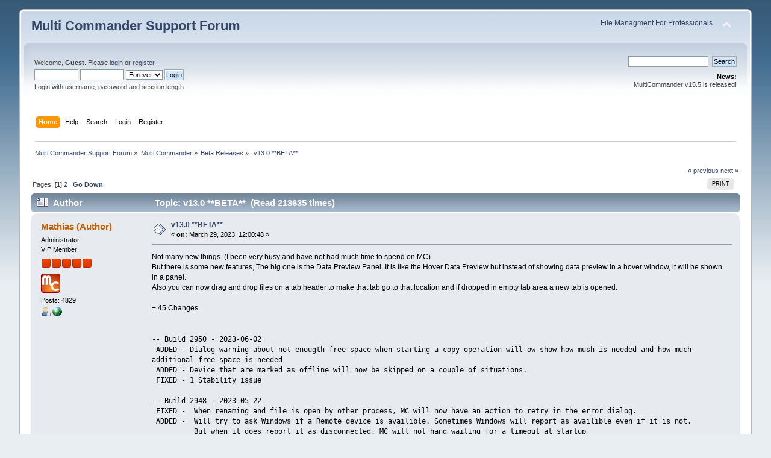

--- FILE ---
content_type: text/html; charset=UTF-8
request_url: https://forum.multicommander.com/forum/index.php/topic,4516.msg13106.html?PHPSESSID=bq9ni35ua0t640aoa78bv4v52g
body_size: 11689
content:
<!DOCTYPE html PUBLIC "-//W3C//DTD XHTML 1.0 Transitional//EN" "http://www.w3.org/TR/xhtml1/DTD/xhtml1-transitional.dtd">
<html xmlns="http://www.w3.org/1999/xhtml">
<head>
	<link rel="stylesheet" type="text/css" href="https://forum.multicommander.com/forum/Themes/default/css/index.css?fin20" />
	<link rel="stylesheet" type="text/css" href="https://forum.multicommander.com/forum/Themes/default/css/webkit.css" />
	<script type="text/javascript" src="https://forum.multicommander.com/forum/Themes/default/scripts/script.js?fin20"></script>
	<script type="text/javascript" src="https://forum.multicommander.com/forum/Themes/default/scripts/theme.js?fin20"></script>
	<script type="text/javascript"><!-- // --><![CDATA[
		var smf_theme_url = "https://forum.multicommander.com/forum/Themes/default";
		var smf_default_theme_url = "https://forum.multicommander.com/forum/Themes/default";
		var smf_images_url = "https://forum.multicommander.com/forum/Themes/default/images";
		var smf_scripturl = "https://forum.multicommander.com/forum/index.php?PHPSESSID=bq9ni35ua0t640aoa78bv4v52g&amp;";
		var smf_iso_case_folding = false;
		var smf_charset = "UTF-8";
		var ajax_notification_text = "Loading...";
		var ajax_notification_cancel_text = "Cancel";
	// ]]></script>
	<meta http-equiv="Content-Type" content="text/html; charset=UTF-8" />
	<meta name="description" content=" v13.0 **BETA**" />
	<title> v13.0 **BETA**</title>
	<meta name="robots" content="noindex" />
	<link rel="canonical" href="https://forum.multicommander.com/forum/index.php?topic=4516.0" />
	<link rel="help" href="https://forum.multicommander.com/forum/index.php?PHPSESSID=bq9ni35ua0t640aoa78bv4v52g&amp;action=help" />
	<link rel="search" href="https://forum.multicommander.com/forum/index.php?PHPSESSID=bq9ni35ua0t640aoa78bv4v52g&amp;action=search" />
	<link rel="contents" href="https://forum.multicommander.com/forum/index.php?PHPSESSID=bq9ni35ua0t640aoa78bv4v52g&amp;" />
	<link rel="alternate" type="application/rss+xml" title="Multi Commander Support Forum - RSS" href="https://forum.multicommander.com/forum/index.php?PHPSESSID=bq9ni35ua0t640aoa78bv4v52g&amp;type=rss;action=.xml" />
	<link rel="index" href="https://forum.multicommander.com/forum/index.php/board,8.0.html?PHPSESSID=bq9ni35ua0t640aoa78bv4v52g" />
		<script type="text/javascript" src="https://forum.multicommander.com/forum/Themes/default/scripts/captcha.js"></script>
</head>
<body>
<div id="wrapper" style="width: 95%">
	<div id="header"><div class="frame">
		<div id="top_section">
			<h1 class="forumtitle">
				<a href="https://forum.multicommander.com/forum/index.php?PHPSESSID=bq9ni35ua0t640aoa78bv4v52g&amp;">Multi Commander Support Forum</a>
			</h1>
			<img id="upshrink" src="https://forum.multicommander.com/forum/Themes/default/images/upshrink.png" alt="*" title="Shrink or expand the header." style="display: none;" />
			<div id="siteslogan" class="floatright"><a href="http://multicommander.com">File Managment For Professionals</a></div>
		</div>
		<div id="upper_section" class="middletext">
			<div class="user">
				<script type="text/javascript" src="https://forum.multicommander.com/forum/Themes/default/scripts/sha1.js"></script>
				<form id="guest_form" action="https://forum.multicommander.com/forum/index.php?PHPSESSID=bq9ni35ua0t640aoa78bv4v52g&amp;action=login2" method="post" accept-charset="UTF-8"  onsubmit="hashLoginPassword(this, '695fbebb4ac3f6f02d9e726370e2b0bb');">
					<div class="info">Welcome, <strong>Guest</strong>. Please <a href="https://forum.multicommander.com/forum/index.php?PHPSESSID=bq9ni35ua0t640aoa78bv4v52g&amp;action=login">login</a> or <a href="https://forum.multicommander.com/forum/index.php?PHPSESSID=bq9ni35ua0t640aoa78bv4v52g&amp;action=register">register</a>.</div>
					<input type="text" name="user" size="10" class="input_text" />
					<input type="password" name="passwrd" size="10" class="input_password" />
					<select name="cookielength">
						<option value="60">1 Hour</option>
						<option value="1440">1 Day</option>
						<option value="10080">1 Week</option>
						<option value="43200">1 Month</option>
						<option value="-1" selected="selected">Forever</option>
					</select>
					<input type="submit" value="Login" class="button_submit" /><br />
					<div class="info">Login with username, password and session length</div>
					<input type="hidden" name="hash_passwrd" value="" /><input type="hidden" name="f65a51e3590" value="695fbebb4ac3f6f02d9e726370e2b0bb" />
				</form>
			</div>
			<div class="news normaltext">
				<form id="search_form" action="https://forum.multicommander.com/forum/index.php?PHPSESSID=bq9ni35ua0t640aoa78bv4v52g&amp;action=search2" method="post" accept-charset="UTF-8">
					<input type="text" name="search" value="" class="input_text" />&nbsp;
					<input type="submit" name="submit" value="Search" class="button_submit" />
					<input type="hidden" name="advanced" value="0" />
					<input type="hidden" name="topic" value="4516" /></form>
				<h2>News: </h2>
				<p>MultiCommander v15.5 is released!</p>
			</div>
		</div>
		<br class="clear" />
		<script type="text/javascript"><!-- // --><![CDATA[
			var oMainHeaderToggle = new smc_Toggle({
				bToggleEnabled: true,
				bCurrentlyCollapsed: false,
				aSwappableContainers: [
					'upper_section'
				],
				aSwapImages: [
					{
						sId: 'upshrink',
						srcExpanded: smf_images_url + '/upshrink.png',
						altExpanded: 'Shrink or expand the header.',
						srcCollapsed: smf_images_url + '/upshrink2.png',
						altCollapsed: 'Shrink or expand the header.'
					}
				],
				oThemeOptions: {
					bUseThemeSettings: false,
					sOptionName: 'collapse_header',
					sSessionVar: 'f65a51e3590',
					sSessionId: '695fbebb4ac3f6f02d9e726370e2b0bb'
				},
				oCookieOptions: {
					bUseCookie: true,
					sCookieName: 'upshrink'
				}
			});
		// ]]></script>
		<div id="main_menu">
			<ul class="dropmenu" id="menu_nav">
				<li id="button_home">
					<a class="active firstlevel" href="https://forum.multicommander.com/forum/index.php?PHPSESSID=bq9ni35ua0t640aoa78bv4v52g&amp;">
						<span class="last firstlevel">Home</span>
					</a>
				</li>
				<li id="button_help">
					<a class="firstlevel" href="https://forum.multicommander.com/forum/index.php?PHPSESSID=bq9ni35ua0t640aoa78bv4v52g&amp;action=help">
						<span class="firstlevel">Help</span>
					</a>
				</li>
				<li id="button_search">
					<a class="firstlevel" href="https://forum.multicommander.com/forum/index.php?PHPSESSID=bq9ni35ua0t640aoa78bv4v52g&amp;action=search">
						<span class="firstlevel">Search</span>
					</a>
				</li>
				<li id="button_login">
					<a class="firstlevel" href="https://forum.multicommander.com/forum/index.php?PHPSESSID=bq9ni35ua0t640aoa78bv4v52g&amp;action=login">
						<span class="firstlevel">Login</span>
					</a>
				</li>
				<li id="button_register">
					<a class="firstlevel" href="https://forum.multicommander.com/forum/index.php?PHPSESSID=bq9ni35ua0t640aoa78bv4v52g&amp;action=register">
						<span class="last firstlevel">Register</span>
					</a>
				</li>
			</ul>
		</div>
		<br class="clear" />
	</div></div>
	<div id="content_section"><div class="frame">
		<div id="main_content_section">
	<div class="navigate_section">
		<ul>
			<li>
				<a href="https://forum.multicommander.com/forum/index.php?PHPSESSID=bq9ni35ua0t640aoa78bv4v52g&amp;"><span>Multi Commander Support Forum</span></a> &#187;
			</li>
			<li>
				<a href="https://forum.multicommander.com/forum/index.php?PHPSESSID=bq9ni35ua0t640aoa78bv4v52g&amp;#c2"><span>Multi Commander</span></a> &#187;
			</li>
			<li>
				<a href="https://forum.multicommander.com/forum/index.php/board,8.0.html?PHPSESSID=bq9ni35ua0t640aoa78bv4v52g"><span>Beta Releases</span></a> &#187;
			</li>
			<li class="last">
				<a href="https://forum.multicommander.com/forum/index.php/topic,4516.0.html?PHPSESSID=bq9ni35ua0t640aoa78bv4v52g"><span> v13.0 **BETA**</span></a>
			</li>
		</ul>
	</div>
			<a id="top"></a>
			<a id="msg13053"></a>
			<div class="pagesection">
				<div class="nextlinks"><a href="https://forum.multicommander.com/forum/index.php/topic,4516.0/prev_next,prev.html?PHPSESSID=bq9ni35ua0t640aoa78bv4v52g#new">&laquo; previous</a> <a href="https://forum.multicommander.com/forum/index.php/topic,4516.0/prev_next,next.html?PHPSESSID=bq9ni35ua0t640aoa78bv4v52g#new">next &raquo;</a></div>
		<div class="buttonlist floatright">
			<ul>
				<li><a class="button_strip_print" href="https://forum.multicommander.com/forum/index.php?PHPSESSID=bq9ni35ua0t640aoa78bv4v52g&amp;action=printpage;topic=4516.0" rel="new_win nofollow"><span class="last">Print</span></a></li>
			</ul>
		</div>
				<div class="pagelinks floatleft">Pages: [<strong>1</strong>] <a class="navPages" href="https://forum.multicommander.com/forum/index.php/topic,4516.25.html?PHPSESSID=bq9ni35ua0t640aoa78bv4v52g">2</a>   &nbsp;&nbsp;<a href="#lastPost"><strong>Go Down</strong></a></div>
			</div>
			<div id="forumposts">
				<div class="cat_bar">
					<h3 class="catbg">
						<img src="https://forum.multicommander.com/forum/Themes/default/images/topic/veryhot_post.gif" align="bottom" alt="" />
						<span id="author">Author</span>
						Topic:  v13.0 **BETA** &nbsp;(Read 213635 times)
					</h3>
				</div>
				<form action="https://forum.multicommander.com/forum/index.php?PHPSESSID=bq9ni35ua0t640aoa78bv4v52g&amp;action=quickmod2;topic=4516.0" method="post" accept-charset="UTF-8" name="quickModForm" id="quickModForm" style="margin: 0;" onsubmit="return oQuickModify.bInEditMode ? oQuickModify.modifySave('695fbebb4ac3f6f02d9e726370e2b0bb', 'f65a51e3590') : false">
				<div class="windowbg">
					<span class="topslice"><span></span></span>
					<div class="post_wrapper">
						<div class="poster">
							<h4>
								<a href="https://forum.multicommander.com/forum/index.php?PHPSESSID=bq9ni35ua0t640aoa78bv4v52g&amp;action=profile;u=1" title="View the profile of Mathias (Author)">Mathias (Author)</a>
							</h4>
							<ul class="reset smalltext" id="msg_13053_extra_info">
								<li class="membergroup">Administrator</li>
								<li class="postgroup">VIP Member</li>
								<li class="stars"><img src="https://forum.multicommander.com/forum/Themes/default/images/staradmin.gif" alt="*" /><img src="https://forum.multicommander.com/forum/Themes/default/images/staradmin.gif" alt="*" /><img src="https://forum.multicommander.com/forum/Themes/default/images/staradmin.gif" alt="*" /><img src="https://forum.multicommander.com/forum/Themes/default/images/staradmin.gif" alt="*" /><img src="https://forum.multicommander.com/forum/Themes/default/images/staradmin.gif" alt="*" /></li>
								<li class="avatar">
									<a href="https://forum.multicommander.com/forum/index.php?PHPSESSID=bq9ni35ua0t640aoa78bv4v52g&amp;action=profile;u=1">
										<img class="avatar" src="https://forum.multicommander.com/forum/index.php?PHPSESSID=bq9ni35ua0t640aoa78bv4v52g&amp;action=dlattach;attach=5;type=avatar" alt="" />
									</a>
								</li>
								<li class="postcount">Posts: 4829</li>
								<li class="profile">
									<ul>
										<li><a href="https://forum.multicommander.com/forum/index.php?PHPSESSID=bq9ni35ua0t640aoa78bv4v52g&amp;action=profile;u=1"><img src="https://forum.multicommander.com/forum/Themes/default/images/icons/profile_sm.gif" alt="View Profile" title="View Profile" /></a></li>
										<li><a href="http://multicommander.com" title="Multi Commander" target="_blank" rel="noopener noreferrer" class="new_win"><img src="https://forum.multicommander.com/forum/Themes/default/images/www_sm.gif" alt="Multi Commander" /></a></li>
									</ul>
								</li>
							</ul>
						</div>
						<div class="postarea">
							<div class="flow_hidden">
								<div class="keyinfo">
									<div class="messageicon">
										<img src="https://forum.multicommander.com/forum/Themes/default/images/post/xx.gif" alt="" />
									</div>
									<h5 id="subject_13053">
										<a href="https://forum.multicommander.com/forum/index.php/topic,4516.msg13053.html?PHPSESSID=bq9ni35ua0t640aoa78bv4v52g#msg13053" rel="nofollow"> v13.0 **BETA**</a>
									</h5>
									<div class="smalltext">&#171; <strong> on:</strong> March 29, 2023, 12:00:48 &#187;</div>
									<div id="msg_13053_quick_mod"></div>
								</div>
							</div>
							<div class="post">
								<div class="inner" id="msg_13053">Not many new things. (I been very busy and have not had much time to spend on MC)<br />But there is some new features, The big one is the Data Preview Panel. It is like the Hover Data Preview but instead of showing data preview in a hover window, it will be shown in a panel.<br />Also you can now drag and drop files on a tab header to make that tab go to that location and if dropped in empty tab area a new tab is opened.<br /><br />+ 45 Changes<br /><br /><tt class="bbc_tt"><br />-- Build 2950 - 2023-06-02<br />&nbsp;ADDED - Dialog warning about not enougth free space when starting a copy operation will ow show how mush is needed and how much additional free space is needed <br />&nbsp;ADDED - Device that are marked as offline will now be skipped on a couple of situations. <br />&nbsp;FIXED - 1 Stability issue<br /><br />-- Build 2948 - 2023-05-22<br />&nbsp;FIXED -&nbsp; When renaming and file is open by other process, MC will now have an action to retry in the error dialog.<br />&nbsp;ADDED -&nbsp; Will try to ask Windows if a Remote device is availible. Sometimes Windows will report as availible even if it is not.<br />&nbsp; &nbsp; &nbsp; &nbsp; &nbsp; But when it does report it as disconnected. MC will not hang waiting for a timeout at startup<br /><br />-- Build 2946<br />&nbsp;FIXED - Publish system, 64bit version in now package into correct update files.<br /><br />-- Build 2945<br />&nbsp;ADDED - When Previewing images in panel the image will now be fetch using WIC ( Windows Imaging component ) <br />&nbsp; &nbsp; &nbsp; &nbsp; &nbsp;instead of Windows thumbnail system since the thumbnail system always returned a squered image.<br />&nbsp;ADDED - Data Preview in panel can now take focus. Allowing for wheelzoom when preview is showing text<br />&nbsp;ADDED - Better dark mode support for Data Preview<br />&nbsp;CHANGE- PASV is now default for new FTP connections<br />&nbsp;ADDED - Foldertree can now customize font size<br />&nbsp;ADDED - Middle click on folder in tree will open folder on other panel<br />&nbsp;ADDED - Foldertree expand/collapse icon changed<br />&nbsp;FIXED - Issue when canceling FTP quick connect dialog<br />&nbsp;FIXED - Editing large QWORD Regvalue in REG:<br />&nbsp;FIXED - 2 Stability issue<br /><br />-- Build 2943 - 2023-03-31<br />&nbsp;FIXED - Language pack submit now works again<br />&nbsp;FIXED - Packing 7z archive, The progress bar will now work better.<br />&nbsp; &nbsp; &nbsp; &nbsp; &nbsp; &nbsp; However it will not show current file being packed since the newer 7z used packs files in parallel<br />&nbsp;FIXED - 2 Stability issues<br /><br />-- Build 2942 - 2023-03-28 <br />&nbsp;ADDED - DataPreview can now also be shown inside a Panel<br />&nbsp;ADDED - Dropping file/folder on tab header that tab will go to that folder and file<br />&nbsp;ADDED - Dropping file/folder on empty tab area and a new tab will be opened for that folder and file<br />&nbsp;FIXED - 3 Stability issues<br /></tt><br /></div>
							</div>
						</div>
						<div class="moderatorbar">
							<div class="smalltext modified" id="modified_13053">
								&#171; <em>Last Edit: June 02, 2023, 17:38:46 by Mathias (Author)</em> &#187;
							</div>
							<div class="smalltext reportlinks">
								<img src="https://forum.multicommander.com/forum/Themes/default/images/ip.gif" alt="" />
								Logged
							</div>
						</div>
					</div>
					<span class="botslice"><span></span></span>
				</div>
				<hr class="post_separator" />
				<a id="msg13056"></a>
				<div class="windowbg2">
					<span class="topslice"><span></span></span>
					<div class="post_wrapper">
						<div class="poster">
							<h4>
								<a href="https://forum.multicommander.com/forum/index.php?PHPSESSID=bq9ni35ua0t640aoa78bv4v52g&amp;action=profile;u=19265" title="View the profile of User_99">User_99</a>
							</h4>
							<ul class="reset smalltext" id="msg_13056_extra_info">
								<li class="postgroup">Active Member</li>
								<li class="stars"><img src="https://forum.multicommander.com/forum/Themes/default/images/star.gif" alt="*" /><img src="https://forum.multicommander.com/forum/Themes/default/images/star.gif" alt="*" /><img src="https://forum.multicommander.com/forum/Themes/default/images/star.gif" alt="*" /></li>
								<li class="avatar">
									<a href="https://forum.multicommander.com/forum/index.php?PHPSESSID=bq9ni35ua0t640aoa78bv4v52g&amp;action=profile;u=19265">
										<img class="avatar" src="https://forum.multicommander.com/forum/index.php?PHPSESSID=bq9ni35ua0t640aoa78bv4v52g&amp;action=dlattach;attach=1865;type=avatar" alt="" />
									</a>
								</li>
								<li class="postcount">Posts: 92</li>
								<li class="profile">
									<ul>
										<li><a href="https://forum.multicommander.com/forum/index.php?PHPSESSID=bq9ni35ua0t640aoa78bv4v52g&amp;action=profile;u=19265"><img src="https://forum.multicommander.com/forum/Themes/default/images/icons/profile_sm.gif" alt="View Profile" title="View Profile" /></a></li>
									</ul>
								</li>
							</ul>
						</div>
						<div class="postarea">
							<div class="flow_hidden">
								<div class="keyinfo">
									<div class="messageicon">
										<img src="https://forum.multicommander.com/forum/Themes/default/images/post/xx.gif" alt="" />
									</div>
									<h5 id="subject_13056">
										<a href="https://forum.multicommander.com/forum/index.php/topic,4516.msg13056.html?PHPSESSID=bq9ni35ua0t640aoa78bv4v52g#msg13056" rel="nofollow">Re:  v13.0 **BETA**</a>
									</h5>
									<div class="smalltext">&#171; <strong>Reply #1 on:</strong> April 07, 2023, 21:03:51 &#187;</div>
									<div id="msg_13056_quick_mod"></div>
								</div>
							</div>
							<div class="post">
								<div class="inner" id="msg_13056">The new DataPreview inside a Panel is great.<br />Thx very much...</div>
							</div>
						</div>
						<div class="moderatorbar">
							<div class="smalltext modified" id="modified_13056">
							</div>
							<div class="smalltext reportlinks">
								<img src="https://forum.multicommander.com/forum/Themes/default/images/ip.gif" alt="" />
								Logged
							</div>
						</div>
					</div>
					<span class="botslice"><span></span></span>
				</div>
				<hr class="post_separator" />
				<a id="msg13058"></a>
				<div class="windowbg">
					<span class="topslice"><span></span></span>
					<div class="post_wrapper">
						<div class="poster">
							<h4>
								<a href="https://forum.multicommander.com/forum/index.php?PHPSESSID=bq9ni35ua0t640aoa78bv4v52g&amp;action=profile;u=4146" title="View the profile of AlanJB">AlanJB</a>
							</h4>
							<ul class="reset smalltext" id="msg_13058_extra_info">
								<li class="postgroup">VIP Member</li>
								<li class="stars"><img src="https://forum.multicommander.com/forum/Themes/default/images/star.gif" alt="*" /><img src="https://forum.multicommander.com/forum/Themes/default/images/star.gif" alt="*" /><img src="https://forum.multicommander.com/forum/Themes/default/images/star.gif" alt="*" /><img src="https://forum.multicommander.com/forum/Themes/default/images/star.gif" alt="*" /><img src="https://forum.multicommander.com/forum/Themes/default/images/star.gif" alt="*" /></li>
								<li class="avatar">
									<a href="https://forum.multicommander.com/forum/index.php?PHPSESSID=bq9ni35ua0t640aoa78bv4v52g&amp;action=profile;u=4146">
										<img class="avatar" src="https://forum.multicommander.com/forum/index.php?PHPSESSID=bq9ni35ua0t640aoa78bv4v52g&amp;action=dlattach;attach=925;type=avatar" alt="" />
									</a>
								</li>
								<li class="postcount">Posts: 441</li>
								<li class="blurb">VERY old Programmer</li>
								<li class="profile">
									<ul>
										<li><a href="https://forum.multicommander.com/forum/index.php?PHPSESSID=bq9ni35ua0t640aoa78bv4v52g&amp;action=profile;u=4146"><img src="https://forum.multicommander.com/forum/Themes/default/images/icons/profile_sm.gif" alt="View Profile" title="View Profile" /></a></li>
									</ul>
								</li>
							</ul>
						</div>
						<div class="postarea">
							<div class="flow_hidden">
								<div class="keyinfo">
									<div class="messageicon">
										<img src="https://forum.multicommander.com/forum/Themes/default/images/post/xx.gif" alt="" />
									</div>
									<h5 id="subject_13058">
										<a href="https://forum.multicommander.com/forum/index.php/topic,4516.msg13058.html?PHPSESSID=bq9ni35ua0t640aoa78bv4v52g#msg13058" rel="nofollow">Re:  v13.0 **BETA**</a>
									</h5>
									<div class="smalltext">&#171; <strong>Reply #2 on:</strong> April 08, 2023, 12:17:18 &#187;</div>
									<div id="msg_13058_quick_mod"></div>
								</div>
							</div>
							<div class="post">
								<div class="inner" id="msg_13058">Hi Mathias. - thanks for the new beta.<br /><br />But is the latest not <strong>2943 </strong> (instead of <em>2944 </em>, as stated above?)</div>
							</div>
						</div>
						<div class="moderatorbar">
							<div class="smalltext modified" id="modified_13058">
							</div>
							<div class="smalltext reportlinks">
								<img src="https://forum.multicommander.com/forum/Themes/default/images/ip.gif" alt="" />
								Logged
							</div>
						</div>
					</div>
					<span class="botslice"><span></span></span>
				</div>
				<hr class="post_separator" />
				<a id="msg13061"></a>
				<div class="windowbg2">
					<span class="topslice"><span></span></span>
					<div class="post_wrapper">
						<div class="poster">
							<h4>
								<a href="https://forum.multicommander.com/forum/index.php?PHPSESSID=bq9ni35ua0t640aoa78bv4v52g&amp;action=profile;u=1" title="View the profile of Mathias (Author)">Mathias (Author)</a>
							</h4>
							<ul class="reset smalltext" id="msg_13061_extra_info">
								<li class="membergroup">Administrator</li>
								<li class="postgroup">VIP Member</li>
								<li class="stars"><img src="https://forum.multicommander.com/forum/Themes/default/images/staradmin.gif" alt="*" /><img src="https://forum.multicommander.com/forum/Themes/default/images/staradmin.gif" alt="*" /><img src="https://forum.multicommander.com/forum/Themes/default/images/staradmin.gif" alt="*" /><img src="https://forum.multicommander.com/forum/Themes/default/images/staradmin.gif" alt="*" /><img src="https://forum.multicommander.com/forum/Themes/default/images/staradmin.gif" alt="*" /></li>
								<li class="avatar">
									<a href="https://forum.multicommander.com/forum/index.php?PHPSESSID=bq9ni35ua0t640aoa78bv4v52g&amp;action=profile;u=1">
										<img class="avatar" src="https://forum.multicommander.com/forum/index.php?PHPSESSID=bq9ni35ua0t640aoa78bv4v52g&amp;action=dlattach;attach=5;type=avatar" alt="" />
									</a>
								</li>
								<li class="postcount">Posts: 4829</li>
								<li class="profile">
									<ul>
										<li><a href="https://forum.multicommander.com/forum/index.php?PHPSESSID=bq9ni35ua0t640aoa78bv4v52g&amp;action=profile;u=1"><img src="https://forum.multicommander.com/forum/Themes/default/images/icons/profile_sm.gif" alt="View Profile" title="View Profile" /></a></li>
										<li><a href="http://multicommander.com" title="Multi Commander" target="_blank" rel="noopener noreferrer" class="new_win"><img src="https://forum.multicommander.com/forum/Themes/default/images/www_sm.gif" alt="Multi Commander" /></a></li>
									</ul>
								</li>
							</ul>
						</div>
						<div class="postarea">
							<div class="flow_hidden">
								<div class="keyinfo">
									<div class="messageicon">
										<img src="https://forum.multicommander.com/forum/Themes/default/images/post/xx.gif" alt="" />
									</div>
									<h5 id="subject_13061">
										<a href="https://forum.multicommander.com/forum/index.php/topic,4516.msg13061.html?PHPSESSID=bq9ni35ua0t640aoa78bv4v52g#msg13061" rel="nofollow">Re:  v13.0 **BETA**</a>
									</h5>
									<div class="smalltext">&#171; <strong>Reply #3 on:</strong> April 09, 2023, 01:07:24 &#187;</div>
									<div id="msg_13061_quick_mod"></div>
								</div>
							</div>
							<div class="post">
								<div class="inner" id="msg_13061"><div class="quoteheader"><div class="topslice_quote"><a href="https://forum.multicommander.com/forum/index.php/topic,4516.msg13058.html?PHPSESSID=bq9ni35ua0t640aoa78bv4v52g#msg13058">Quote from: AlanJB on April 08, 2023, 12:17:18</a></div></div><blockquote class="bbc_standard_quote">Hi Mathias. - thanks for the new beta.<br /><br />But is the latest not <strong>2943 </strong> (instead of <em>2944 </em>, as stated above?)<br /></blockquote><div class="quotefooter"><div class="botslice_quote"></div></div>Yes you are correct. I have modified it</div>
							</div>
						</div>
						<div class="moderatorbar">
							<div class="smalltext modified" id="modified_13061">
							</div>
							<div class="smalltext reportlinks">
								<img src="https://forum.multicommander.com/forum/Themes/default/images/ip.gif" alt="" />
								Logged
							</div>
						</div>
					</div>
					<span class="botslice"><span></span></span>
				</div>
				<hr class="post_separator" />
				<a id="msg13098"></a>
				<div class="windowbg">
					<span class="topslice"><span></span></span>
					<div class="post_wrapper">
						<div class="poster">
							<h4>
								<a href="https://forum.multicommander.com/forum/index.php?PHPSESSID=bq9ni35ua0t640aoa78bv4v52g&amp;action=profile;u=1692" title="View the profile of Ulfhednar">Ulfhednar</a>
							</h4>
							<ul class="reset smalltext" id="msg_13098_extra_info">
								<li class="membergroup">Contributor</li>
								<li class="postgroup">VIP Member</li>
								<li class="stars"><img src="https://forum.multicommander.com/forum/Themes/default/images/star.gif" alt="*" /><img src="https://forum.multicommander.com/forum/Themes/default/images/star.gif" alt="*" /><img src="https://forum.multicommander.com/forum/Themes/default/images/star.gif" alt="*" /><img src="https://forum.multicommander.com/forum/Themes/default/images/star.gif" alt="*" /><img src="https://forum.multicommander.com/forum/Themes/default/images/star.gif" alt="*" /></li>
								<li class="postcount">Posts: 544</li>
								<li class="profile">
									<ul>
										<li><a href="https://forum.multicommander.com/forum/index.php?PHPSESSID=bq9ni35ua0t640aoa78bv4v52g&amp;action=profile;u=1692"><img src="https://forum.multicommander.com/forum/Themes/default/images/icons/profile_sm.gif" alt="View Profile" title="View Profile" /></a></li>
									</ul>
								</li>
							</ul>
						</div>
						<div class="postarea">
							<div class="flow_hidden">
								<div class="keyinfo">
									<div class="messageicon">
										<img src="https://forum.multicommander.com/forum/Themes/default/images/post/xx.gif" alt="" />
									</div>
									<h5 id="subject_13098">
										<a href="https://forum.multicommander.com/forum/index.php/topic,4516.msg13098.html?PHPSESSID=bq9ni35ua0t640aoa78bv4v52g#msg13098" rel="nofollow">Re:  v13.0 **BETA**</a>
									</h5>
									<div class="smalltext">&#171; <strong>Reply #4 on:</strong> May 09, 2023, 12:47:00 &#187;</div>
									<div id="msg_13098_quick_mod"></div>
								</div>
							</div>
							<div class="post">
								<div class="inner" id="msg_13098">Thanks for the update Mathias.<br /><br />Just installed <strong>b2945 </strong>&amp; it seems to have lost many of the entries on the right-click context menu.<br />MC entries are intact but 3rd party entries have mostly gone.<br />Any way to recover these or is it necesssary to reinstall the apps?<br /><br />I used autoruns to inspect the system &amp; the reg entries etc are intact.&nbsp; The context entries are also OK in Vanilla Explorer.&nbsp; &nbsp;<img src="https://forum.multicommander.com/forum/Smileys/default/rolleyes.gif" alt="&#58;&#58;&#41;" title="Roll Eyes" class="smiley" /></div>
							</div>
						</div>
						<div class="moderatorbar">
							<div class="smalltext modified" id="modified_13098">
								&#171; <em>Last Edit: May 09, 2023, 13:02:37 by Ulfhednar</em> &#187;
							</div>
							<div class="smalltext reportlinks">
								<img src="https://forum.multicommander.com/forum/Themes/default/images/ip.gif" alt="" />
								Logged
							</div>
						</div>
					</div>
					<span class="botslice"><span></span></span>
				</div>
				<hr class="post_separator" />
				<a id="msg13099"></a>
				<div class="windowbg2">
					<span class="topslice"><span></span></span>
					<div class="post_wrapper">
						<div class="poster">
							<h4>
								<a href="https://forum.multicommander.com/forum/index.php?PHPSESSID=bq9ni35ua0t640aoa78bv4v52g&amp;action=profile;u=1" title="View the profile of Mathias (Author)">Mathias (Author)</a>
							</h4>
							<ul class="reset smalltext" id="msg_13099_extra_info">
								<li class="membergroup">Administrator</li>
								<li class="postgroup">VIP Member</li>
								<li class="stars"><img src="https://forum.multicommander.com/forum/Themes/default/images/staradmin.gif" alt="*" /><img src="https://forum.multicommander.com/forum/Themes/default/images/staradmin.gif" alt="*" /><img src="https://forum.multicommander.com/forum/Themes/default/images/staradmin.gif" alt="*" /><img src="https://forum.multicommander.com/forum/Themes/default/images/staradmin.gif" alt="*" /><img src="https://forum.multicommander.com/forum/Themes/default/images/staradmin.gif" alt="*" /></li>
								<li class="avatar">
									<a href="https://forum.multicommander.com/forum/index.php?PHPSESSID=bq9ni35ua0t640aoa78bv4v52g&amp;action=profile;u=1">
										<img class="avatar" src="https://forum.multicommander.com/forum/index.php?PHPSESSID=bq9ni35ua0t640aoa78bv4v52g&amp;action=dlattach;attach=5;type=avatar" alt="" />
									</a>
								</li>
								<li class="postcount">Posts: 4829</li>
								<li class="profile">
									<ul>
										<li><a href="https://forum.multicommander.com/forum/index.php?PHPSESSID=bq9ni35ua0t640aoa78bv4v52g&amp;action=profile;u=1"><img src="https://forum.multicommander.com/forum/Themes/default/images/icons/profile_sm.gif" alt="View Profile" title="View Profile" /></a></li>
										<li><a href="http://multicommander.com" title="Multi Commander" target="_blank" rel="noopener noreferrer" class="new_win"><img src="https://forum.multicommander.com/forum/Themes/default/images/www_sm.gif" alt="Multi Commander" /></a></li>
									</ul>
								</li>
							</ul>
						</div>
						<div class="postarea">
							<div class="flow_hidden">
								<div class="keyinfo">
									<div class="messageicon">
										<img src="https://forum.multicommander.com/forum/Themes/default/images/post/xx.gif" alt="" />
									</div>
									<h5 id="subject_13099">
										<a href="https://forum.multicommander.com/forum/index.php/topic,4516.msg13099.html?PHPSESSID=bq9ni35ua0t640aoa78bv4v52g#msg13099" rel="nofollow">Re:  v13.0 **BETA**</a>
									</h5>
									<div class="smalltext">&#171; <strong>Reply #5 on:</strong> May 09, 2023, 13:16:56 &#187;</div>
									<div id="msg_13099_quick_mod"></div>
								</div>
							</div>
							<div class="post">
								<div class="inner" id="msg_13099"><div class="quoteheader"><div class="topslice_quote"><a href="https://forum.multicommander.com/forum/index.php/topic,4516.msg13098.html?PHPSESSID=bq9ni35ua0t640aoa78bv4v52g#msg13098">Quote from: Ulfhednar on May 09, 2023, 12:47:00</a></div></div><blockquote class="bbc_standard_quote">Thanks for the update Mathias.<br /><br />Just installed <strong>b2945 </strong>&amp; it seems to have lost many of the entries on the right-click context menu.<br />MC entries are intact but 3rd party entries have mostly gone.<br />Any way to recover these or is it necesssary to reinstall the apps?<br /><br />I used autoruns to inspect the system &amp; the reg entries etc are intact.&nbsp; The context entries are also OK in Vanilla Explorer.&nbsp; &nbsp;<img src="https://forum.multicommander.com/forum/Smileys/default/rolleyes.gif" alt="&#58;&#58;&#41;" title="Roll Eyes" class="smiley" /><br /></blockquote><div class="quotefooter"><div class="botslice_quote"></div></div><br />Nothing around that is changed.. changes are just minor fixes to the things in the previous beta<br />Also MC do not control external options in context menu, MC just ask windows to fill up the menu.<br />Can it be that you went from 32bit to 64bit ?<br />64bit does not show shell extensions that are only 32bit.. and the other way around<br /><br /></div>
							</div>
						</div>
						<div class="moderatorbar">
							<div class="smalltext modified" id="modified_13099">
							</div>
							<div class="smalltext reportlinks">
								<img src="https://forum.multicommander.com/forum/Themes/default/images/ip.gif" alt="" />
								Logged
							</div>
						</div>
					</div>
					<span class="botslice"><span></span></span>
				</div>
				<hr class="post_separator" />
				<a id="msg13101"></a>
				<div class="windowbg">
					<span class="topslice"><span></span></span>
					<div class="post_wrapper">
						<div class="poster">
							<h4>
								<a href="https://forum.multicommander.com/forum/index.php?PHPSESSID=bq9ni35ua0t640aoa78bv4v52g&amp;action=profile;u=5812" title="View the profile of Jean">Jean</a>
							</h4>
							<ul class="reset smalltext" id="msg_13101_extra_info">
								<li class="membergroup">Contributor</li>
								<li class="postgroup">Active Member</li>
								<li class="stars"><img src="https://forum.multicommander.com/forum/Themes/default/images/star.gif" alt="*" /><img src="https://forum.multicommander.com/forum/Themes/default/images/star.gif" alt="*" /><img src="https://forum.multicommander.com/forum/Themes/default/images/star.gif" alt="*" /><img src="https://forum.multicommander.com/forum/Themes/default/images/star.gif" alt="*" /><img src="https://forum.multicommander.com/forum/Themes/default/images/star.gif" alt="*" /></li>
								<li class="postcount">Posts: 119</li>
								<li class="profile">
									<ul>
										<li><a href="https://forum.multicommander.com/forum/index.php?PHPSESSID=bq9ni35ua0t640aoa78bv4v52g&amp;action=profile;u=5812"><img src="https://forum.multicommander.com/forum/Themes/default/images/icons/profile_sm.gif" alt="View Profile" title="View Profile" /></a></li>
									</ul>
								</li>
							</ul>
						</div>
						<div class="postarea">
							<div class="flow_hidden">
								<div class="keyinfo">
									<div class="messageicon">
										<img src="https://forum.multicommander.com/forum/Themes/default/images/post/xx.gif" alt="" />
									</div>
									<h5 id="subject_13101">
										<a href="https://forum.multicommander.com/forum/index.php/topic,4516.msg13101.html?PHPSESSID=bq9ni35ua0t640aoa78bv4v52g#msg13101" rel="nofollow">Re:  v13.0 **BETA**</a>
									</h5>
									<div class="smalltext">&#171; <strong>Reply #6 on:</strong> May 09, 2023, 16:06:06 &#187;</div>
									<div id="msg_13101_quick_mod"></div>
								</div>
							</div>
							<div class="post">
								<div class="inner" id="msg_13101">Mathias i have a widget on the desktop that shows cpu for processes. This mc beta shows between 6 and 7% cpu being idle. I never saw that before so i downgraded to latest stable and cpu use is normal again, so low it doesn&#39;t even show up anymore.<br />Also where is the page to download older beta&#39;s please, the previous one was working fine.<br /><br />Also, while i have your ear, for me a weak point in mc, my favorite filemanager, it how it handles a network share that is gone, it does not respond for a long time, no other filemanager takes so long.</div>
							</div>
						</div>
						<div class="moderatorbar">
							<div class="smalltext modified" id="modified_13101">
							</div>
							<div class="smalltext reportlinks">
								<img src="https://forum.multicommander.com/forum/Themes/default/images/ip.gif" alt="" />
								Logged
							</div>
						</div>
					</div>
					<span class="botslice"><span></span></span>
				</div>
				<hr class="post_separator" />
				<a id="msg13102"></a>
				<div class="windowbg2">
					<span class="topslice"><span></span></span>
					<div class="post_wrapper">
						<div class="poster">
							<h4>
								<a href="https://forum.multicommander.com/forum/index.php?PHPSESSID=bq9ni35ua0t640aoa78bv4v52g&amp;action=profile;u=1" title="View the profile of Mathias (Author)">Mathias (Author)</a>
							</h4>
							<ul class="reset smalltext" id="msg_13102_extra_info">
								<li class="membergroup">Administrator</li>
								<li class="postgroup">VIP Member</li>
								<li class="stars"><img src="https://forum.multicommander.com/forum/Themes/default/images/staradmin.gif" alt="*" /><img src="https://forum.multicommander.com/forum/Themes/default/images/staradmin.gif" alt="*" /><img src="https://forum.multicommander.com/forum/Themes/default/images/staradmin.gif" alt="*" /><img src="https://forum.multicommander.com/forum/Themes/default/images/staradmin.gif" alt="*" /><img src="https://forum.multicommander.com/forum/Themes/default/images/staradmin.gif" alt="*" /></li>
								<li class="avatar">
									<a href="https://forum.multicommander.com/forum/index.php?PHPSESSID=bq9ni35ua0t640aoa78bv4v52g&amp;action=profile;u=1">
										<img class="avatar" src="https://forum.multicommander.com/forum/index.php?PHPSESSID=bq9ni35ua0t640aoa78bv4v52g&amp;action=dlattach;attach=5;type=avatar" alt="" />
									</a>
								</li>
								<li class="postcount">Posts: 4829</li>
								<li class="profile">
									<ul>
										<li><a href="https://forum.multicommander.com/forum/index.php?PHPSESSID=bq9ni35ua0t640aoa78bv4v52g&amp;action=profile;u=1"><img src="https://forum.multicommander.com/forum/Themes/default/images/icons/profile_sm.gif" alt="View Profile" title="View Profile" /></a></li>
										<li><a href="http://multicommander.com" title="Multi Commander" target="_blank" rel="noopener noreferrer" class="new_win"><img src="https://forum.multicommander.com/forum/Themes/default/images/www_sm.gif" alt="Multi Commander" /></a></li>
									</ul>
								</li>
							</ul>
						</div>
						<div class="postarea">
							<div class="flow_hidden">
								<div class="keyinfo">
									<div class="messageicon">
										<img src="https://forum.multicommander.com/forum/Themes/default/images/post/xx.gif" alt="" />
									</div>
									<h5 id="subject_13102">
										<a href="https://forum.multicommander.com/forum/index.php/topic,4516.msg13102.html?PHPSESSID=bq9ni35ua0t640aoa78bv4v52g#msg13102" rel="nofollow">Re:  v13.0 **BETA**</a>
									</h5>
									<div class="smalltext">&#171; <strong>Reply #7 on:</strong> May 09, 2023, 17:13:23 &#187;</div>
									<div id="msg_13102_quick_mod"></div>
								</div>
							</div>
							<div class="post">
								<div class="inner" id="msg_13102"><div class="quoteheader"><div class="topslice_quote"><a href="https://forum.multicommander.com/forum/index.php/topic,4516.msg13101.html?PHPSESSID=bq9ni35ua0t640aoa78bv4v52g#msg13101">Quote from: Jean on May 09, 2023, 16:06:06</a></div></div><blockquote class="bbc_standard_quote">Mathias i have a widget on the desktop that shows cpu for processes. This mc beta shows between 6 and 7% cpu being idle. I never saw that before so i downgraded to latest stable and cpu use is normal again, so low it doesn&#39;t even show up anymore.<br />Also where is the page to download older beta&#39;s please, the previous one was working fine.<br /><br />Also, while i have your ear, for me a weak point in mc, my favorite filemanager, it how it handles a network share that is gone, it does not respond for a long time, no other filemanager takes so long.<br /></blockquote><div class="quotefooter"><div class="botslice_quote"></div></div><br />That very strange since there is no new functions that run in the background or anything like that. difference between the two beta are very low, only fixes and only major change are in Preview Panel, and if you did not even use that. everything is like before.<br />Can you create a dump of the process when it using CPU and upload to <a href="https://multicommander.com/support/upload" class="bbc_link" target="_blank" rel="noopener noreferrer">https://multicommander.com/support/upload</a><br /><br />I don&#39;t think MC can take longer before responding then others, when shares are gone, unless some other program bypasses Windows Networking and do there own networking. MC is using the Windows network api. It is Windows that control how long it waits for it to timeout.<br /><br />There is no revert of beta. You have to go back to 12.8<br /></div>
							</div>
						</div>
						<div class="moderatorbar">
							<div class="smalltext modified" id="modified_13102">
							</div>
							<div class="smalltext reportlinks">
								<img src="https://forum.multicommander.com/forum/Themes/default/images/ip.gif" alt="" />
								Logged
							</div>
						</div>
					</div>
					<span class="botslice"><span></span></span>
				</div>
				<hr class="post_separator" />
				<a id="msg13104"></a>
				<div class="windowbg">
					<span class="topslice"><span></span></span>
					<div class="post_wrapper">
						<div class="poster">
							<h4>
								<a href="https://forum.multicommander.com/forum/index.php?PHPSESSID=bq9ni35ua0t640aoa78bv4v52g&amp;action=profile;u=5812" title="View the profile of Jean">Jean</a>
							</h4>
							<ul class="reset smalltext" id="msg_13104_extra_info">
								<li class="membergroup">Contributor</li>
								<li class="postgroup">Active Member</li>
								<li class="stars"><img src="https://forum.multicommander.com/forum/Themes/default/images/star.gif" alt="*" /><img src="https://forum.multicommander.com/forum/Themes/default/images/star.gif" alt="*" /><img src="https://forum.multicommander.com/forum/Themes/default/images/star.gif" alt="*" /><img src="https://forum.multicommander.com/forum/Themes/default/images/star.gif" alt="*" /><img src="https://forum.multicommander.com/forum/Themes/default/images/star.gif" alt="*" /></li>
								<li class="postcount">Posts: 119</li>
								<li class="profile">
									<ul>
										<li><a href="https://forum.multicommander.com/forum/index.php?PHPSESSID=bq9ni35ua0t640aoa78bv4v52g&amp;action=profile;u=5812"><img src="https://forum.multicommander.com/forum/Themes/default/images/icons/profile_sm.gif" alt="View Profile" title="View Profile" /></a></li>
									</ul>
								</li>
							</ul>
						</div>
						<div class="postarea">
							<div class="flow_hidden">
								<div class="keyinfo">
									<div class="messageicon">
										<img src="https://forum.multicommander.com/forum/Themes/default/images/post/xx.gif" alt="" />
									</div>
									<h5 id="subject_13104">
										<a href="https://forum.multicommander.com/forum/index.php/topic,4516.msg13104.html?PHPSESSID=bq9ni35ua0t640aoa78bv4v52g#msg13104" rel="nofollow">Re:  v13.0 **BETA**</a>
									</h5>
									<div class="smalltext">&#171; <strong>Reply #8 on:</strong> May 09, 2023, 17:51:28 &#187;</div>
									<div id="msg_13104_quick_mod"></div>
								</div>
							</div>
							<div class="post">
								<div class="inner" id="msg_13104">i got &#39;bad gateway&#39; trying to upload, maybe because the filesize is quite big, 154mb, i&#39;ve put it here <a href="https://jcremers.com/MultiCommander.DMP" class="bbc_link" target="_blank" rel="noopener noreferrer">https://jcremers.com/MultiCommander.DMP</a><br />The file shows nothing in nirsoft bluescreenview though.<br /><br />Mc taking longer to respond is what i see on two pc&#39;s here. You&#39;ve told me before it only uses windows api but i can&#39;t help seeing a big difference, sorry.<br /></div>
							</div>
						</div>
						<div class="moderatorbar">
							<div class="smalltext modified" id="modified_13104">
								&#171; <em>Last Edit: May 09, 2023, 17:58:44 by Jean</em> &#187;
							</div>
							<div class="smalltext reportlinks">
								<img src="https://forum.multicommander.com/forum/Themes/default/images/ip.gif" alt="" />
								Logged
							</div>
						</div>
					</div>
					<span class="botslice"><span></span></span>
				</div>
				<hr class="post_separator" />
				<a id="msg13105"></a>
				<div class="windowbg2">
					<span class="topslice"><span></span></span>
					<div class="post_wrapper">
						<div class="poster">
							<h4>
								<a href="https://forum.multicommander.com/forum/index.php?PHPSESSID=bq9ni35ua0t640aoa78bv4v52g&amp;action=profile;u=5812" title="View the profile of Jean">Jean</a>
							</h4>
							<ul class="reset smalltext" id="msg_13105_extra_info">
								<li class="membergroup">Contributor</li>
								<li class="postgroup">Active Member</li>
								<li class="stars"><img src="https://forum.multicommander.com/forum/Themes/default/images/star.gif" alt="*" /><img src="https://forum.multicommander.com/forum/Themes/default/images/star.gif" alt="*" /><img src="https://forum.multicommander.com/forum/Themes/default/images/star.gif" alt="*" /><img src="https://forum.multicommander.com/forum/Themes/default/images/star.gif" alt="*" /><img src="https://forum.multicommander.com/forum/Themes/default/images/star.gif" alt="*" /></li>
								<li class="postcount">Posts: 119</li>
								<li class="profile">
									<ul>
										<li><a href="https://forum.multicommander.com/forum/index.php?PHPSESSID=bq9ni35ua0t640aoa78bv4v52g&amp;action=profile;u=5812"><img src="https://forum.multicommander.com/forum/Themes/default/images/icons/profile_sm.gif" alt="View Profile" title="View Profile" /></a></li>
									</ul>
								</li>
							</ul>
						</div>
						<div class="postarea">
							<div class="flow_hidden">
								<div class="keyinfo">
									<div class="messageicon">
										<img src="https://forum.multicommander.com/forum/Themes/default/images/post/xx.gif" alt="" />
									</div>
									<h5 id="subject_13105">
										<a href="https://forum.multicommander.com/forum/index.php/topic,4516.msg13105.html?PHPSESSID=bq9ni35ua0t640aoa78bv4v52g#msg13105" rel="nofollow">Re:  v13.0 **BETA**</a>
									</h5>
									<div class="smalltext">&#171; <strong>Reply #9 on:</strong> May 09, 2023, 18:14:53 &#187;</div>
									<div id="msg_13105_quick_mod"></div>
								</div>
							</div>
							<div class="post">
								<div class="inner" id="msg_13105"><del>the cpu problem does not happen on the laptop.<br />On the desktop, if i close all panels, the cpu goes to 0, opening just one panel and it goes to 6.6.</del><br /><br />fixed it by importing the settings from the laptop, cpu is back to normal.</div>
							</div>
						</div>
						<div class="moderatorbar">
							<div class="smalltext modified" id="modified_13105">
								&#171; <em>Last Edit: May 09, 2023, 18:27:45 by Jean</em> &#187;
							</div>
							<div class="smalltext reportlinks">
								<img src="https://forum.multicommander.com/forum/Themes/default/images/ip.gif" alt="" />
								Logged
							</div>
						</div>
					</div>
					<span class="botslice"><span></span></span>
				</div>
				<hr class="post_separator" />
				<a id="msg13106"></a><a id="new"></a>
				<div class="windowbg">
					<span class="topslice"><span></span></span>
					<div class="post_wrapper">
						<div class="poster">
							<h4>
								<a href="https://forum.multicommander.com/forum/index.php?PHPSESSID=bq9ni35ua0t640aoa78bv4v52g&amp;action=profile;u=26884" title="View the profile of ToHrn">ToHrn</a>
							</h4>
							<ul class="reset smalltext" id="msg_13106_extra_info">
								<li class="postgroup">Newbie</li>
								<li class="stars"><img src="https://forum.multicommander.com/forum/Themes/default/images/star.gif" alt="*" /></li>
								<li class="avatar">
									<a href="https://forum.multicommander.com/forum/index.php?PHPSESSID=bq9ni35ua0t640aoa78bv4v52g&amp;action=profile;u=26884">
										<img class="avatar" src="https://forum.multicommander.com/forum/index.php?PHPSESSID=bq9ni35ua0t640aoa78bv4v52g&amp;action=dlattach;attach=2099;type=avatar" alt="" />
									</a>
								</li>
								<li class="postcount">Posts: 4</li>
								<li class="profile">
									<ul>
										<li><a href="https://forum.multicommander.com/forum/index.php?PHPSESSID=bq9ni35ua0t640aoa78bv4v52g&amp;action=profile;u=26884"><img src="https://forum.multicommander.com/forum/Themes/default/images/icons/profile_sm.gif" alt="View Profile" title="View Profile" /></a></li>
									</ul>
								</li>
							</ul>
						</div>
						<div class="postarea">
							<div class="flow_hidden">
								<div class="keyinfo">
									<div class="messageicon">
										<img src="https://forum.multicommander.com/forum/Themes/default/images/post/exclamation.gif" alt="" />
									</div>
									<h5 id="subject_13106">
										<a href="https://forum.multicommander.com/forum/index.php/topic,4516.msg13106.html?PHPSESSID=bq9ni35ua0t640aoa78bv4v52g#msg13106" rel="nofollow">Re:  v13.0 **BETA**</a>
									</h5>
									<div class="smalltext">&#171; <strong>Reply #10 on:</strong> May 09, 2023, 20:58:44 &#187;</div>
									<div id="msg_13106_quick_mod"></div>
								</div>
							</div>
							<div class="post">
								<div class="inner" id="msg_13106">Hello <img src="https://forum.multicommander.com/forum/Smileys/default/cheesy.gif" alt="&#58;D" title="Cheesy" class="smiley" />,<br /><strong>Mathias</strong> new update of MC Beta changes 64bit version to 32bit. Even if you check option &quot;Upgrade 32bit version to 64bit&quot; in MultiUpdate, it still installs 32bit version.<br />What&#39;s interesting, it downloads zip file with 64bit version (MultiCommander_x64_Update_(13.0.0.2945).zip), but after installation it turns out to be 32bit.</div>
							</div>
						</div>
						<div class="moderatorbar">
							<div class="smalltext modified" id="modified_13106">
								&#171; <em>Last Edit: May 09, 2023, 21:04:29 by ToHrn</em> &#187;
							</div>
							<div class="smalltext reportlinks">
								<img src="https://forum.multicommander.com/forum/Themes/default/images/ip.gif" alt="" />
								Logged
							</div>
						</div>
					</div>
					<span class="botslice"><span></span></span>
				</div>
				<hr class="post_separator" />
				<a id="msg13108"></a>
				<div class="windowbg2">
					<span class="topslice"><span></span></span>
					<div class="post_wrapper">
						<div class="poster">
							<h4>
								<a href="https://forum.multicommander.com/forum/index.php?PHPSESSID=bq9ni35ua0t640aoa78bv4v52g&amp;action=profile;u=1" title="View the profile of Mathias (Author)">Mathias (Author)</a>
							</h4>
							<ul class="reset smalltext" id="msg_13108_extra_info">
								<li class="membergroup">Administrator</li>
								<li class="postgroup">VIP Member</li>
								<li class="stars"><img src="https://forum.multicommander.com/forum/Themes/default/images/staradmin.gif" alt="*" /><img src="https://forum.multicommander.com/forum/Themes/default/images/staradmin.gif" alt="*" /><img src="https://forum.multicommander.com/forum/Themes/default/images/staradmin.gif" alt="*" /><img src="https://forum.multicommander.com/forum/Themes/default/images/staradmin.gif" alt="*" /><img src="https://forum.multicommander.com/forum/Themes/default/images/staradmin.gif" alt="*" /></li>
								<li class="avatar">
									<a href="https://forum.multicommander.com/forum/index.php?PHPSESSID=bq9ni35ua0t640aoa78bv4v52g&amp;action=profile;u=1">
										<img class="avatar" src="https://forum.multicommander.com/forum/index.php?PHPSESSID=bq9ni35ua0t640aoa78bv4v52g&amp;action=dlattach;attach=5;type=avatar" alt="" />
									</a>
								</li>
								<li class="postcount">Posts: 4829</li>
								<li class="profile">
									<ul>
										<li><a href="https://forum.multicommander.com/forum/index.php?PHPSESSID=bq9ni35ua0t640aoa78bv4v52g&amp;action=profile;u=1"><img src="https://forum.multicommander.com/forum/Themes/default/images/icons/profile_sm.gif" alt="View Profile" title="View Profile" /></a></li>
										<li><a href="http://multicommander.com" title="Multi Commander" target="_blank" rel="noopener noreferrer" class="new_win"><img src="https://forum.multicommander.com/forum/Themes/default/images/www_sm.gif" alt="Multi Commander" /></a></li>
									</ul>
								</li>
							</ul>
						</div>
						<div class="postarea">
							<div class="flow_hidden">
								<div class="keyinfo">
									<div class="messageicon">
										<img src="https://forum.multicommander.com/forum/Themes/default/images/post/xx.gif" alt="" />
									</div>
									<h5 id="subject_13108">
										<a href="https://forum.multicommander.com/forum/index.php/topic,4516.msg13108.html?PHPSESSID=bq9ni35ua0t640aoa78bv4v52g#msg13108" rel="nofollow">Re:  v13.0 **BETA**</a>
									</h5>
									<div class="smalltext">&#171; <strong>Reply #11 on:</strong> May 10, 2023, 08:11:44 &#187;</div>
									<div id="msg_13108_quick_mod"></div>
								</div>
							</div>
							<div class="post">
								<div class="inner" id="msg_13108"><div class="quoteheader"><div class="topslice_quote"><a href="https://forum.multicommander.com/forum/index.php/topic,4516.msg13106.html?PHPSESSID=bq9ni35ua0t640aoa78bv4v52g#msg13106">Quote from: ToHrn on May 09, 2023, 20:58:44</a></div></div><blockquote class="bbc_standard_quote">Hello <img src="https://forum.multicommander.com/forum/Smileys/default/cheesy.gif" alt="&#58;D" title="Cheesy" class="smiley" />,<br /><strong>Mathias</strong> new update of MC Beta changes 64bit version to 32bit. Even if you check option &quot;Upgrade 32bit version to 64bit&quot; in MultiUpdate, it still installs 32bit version.<br />What&#39;s interesting, it downloads zip file with 64bit version (MultiCommander_x64_Update_(13.0.0.2945).zip), but after installation it turns out to be 32bit.<br /></blockquote><div class="quotefooter"><div class="botslice_quote"></div></div>Ahhh.. Ok the new publishing script must name the files wrong. I will fix that that tonight with a new version.</div>
							</div>
						</div>
						<div class="moderatorbar">
							<div class="smalltext modified" id="modified_13108">
							</div>
							<div class="smalltext reportlinks">
								<img src="https://forum.multicommander.com/forum/Themes/default/images/ip.gif" alt="" />
								Logged
							</div>
						</div>
					</div>
					<span class="botslice"><span></span></span>
				</div>
				<hr class="post_separator" />
				<a id="msg13109"></a>
				<div class="windowbg">
					<span class="topslice"><span></span></span>
					<div class="post_wrapper">
						<div class="poster">
							<h4>
								<a href="https://forum.multicommander.com/forum/index.php?PHPSESSID=bq9ni35ua0t640aoa78bv4v52g&amp;action=profile;u=1692" title="View the profile of Ulfhednar">Ulfhednar</a>
							</h4>
							<ul class="reset smalltext" id="msg_13109_extra_info">
								<li class="membergroup">Contributor</li>
								<li class="postgroup">VIP Member</li>
								<li class="stars"><img src="https://forum.multicommander.com/forum/Themes/default/images/star.gif" alt="*" /><img src="https://forum.multicommander.com/forum/Themes/default/images/star.gif" alt="*" /><img src="https://forum.multicommander.com/forum/Themes/default/images/star.gif" alt="*" /><img src="https://forum.multicommander.com/forum/Themes/default/images/star.gif" alt="*" /><img src="https://forum.multicommander.com/forum/Themes/default/images/star.gif" alt="*" /></li>
								<li class="postcount">Posts: 544</li>
								<li class="profile">
									<ul>
										<li><a href="https://forum.multicommander.com/forum/index.php?PHPSESSID=bq9ni35ua0t640aoa78bv4v52g&amp;action=profile;u=1692"><img src="https://forum.multicommander.com/forum/Themes/default/images/icons/profile_sm.gif" alt="View Profile" title="View Profile" /></a></li>
									</ul>
								</li>
							</ul>
						</div>
						<div class="postarea">
							<div class="flow_hidden">
								<div class="keyinfo">
									<div class="messageicon">
										<img src="https://forum.multicommander.com/forum/Themes/default/images/post/xx.gif" alt="" />
									</div>
									<h5 id="subject_13109">
										<a href="https://forum.multicommander.com/forum/index.php/topic,4516.msg13109.html?PHPSESSID=bq9ni35ua0t640aoa78bv4v52g#msg13109" rel="nofollow">Re:  v13.0 **BETA**</a>
									</h5>
									<div class="smalltext">&#171; <strong>Reply #12 on:</strong> May 10, 2023, 17:27:16 &#187;</div>
									<div id="msg_13109_quick_mod"></div>
								</div>
							</div>
							<div class="post">
								<div class="inner" id="msg_13109">Thanks for reply Mathias.<br />MC update being x32 not x64 must be the reason for my issue also, as I am now on 32 bit.<br />Will wait for your fix&nbsp; <img src="https://forum.multicommander.com/forum/Smileys/default/cheesy.gif" alt="&#58;D" title="Cheesy" class="smiley" /></div>
							</div>
						</div>
						<div class="moderatorbar">
							<div class="smalltext modified" id="modified_13109">
							</div>
							<div class="smalltext reportlinks">
								<img src="https://forum.multicommander.com/forum/Themes/default/images/ip.gif" alt="" />
								Logged
							</div>
						</div>
					</div>
					<span class="botslice"><span></span></span>
				</div>
				<hr class="post_separator" />
				<a id="msg13110"></a>
				<div class="windowbg2">
					<span class="topslice"><span></span></span>
					<div class="post_wrapper">
						<div class="poster">
							<h4>
								<a href="https://forum.multicommander.com/forum/index.php?PHPSESSID=bq9ni35ua0t640aoa78bv4v52g&amp;action=profile;u=1" title="View the profile of Mathias (Author)">Mathias (Author)</a>
							</h4>
							<ul class="reset smalltext" id="msg_13110_extra_info">
								<li class="membergroup">Administrator</li>
								<li class="postgroup">VIP Member</li>
								<li class="stars"><img src="https://forum.multicommander.com/forum/Themes/default/images/staradmin.gif" alt="*" /><img src="https://forum.multicommander.com/forum/Themes/default/images/staradmin.gif" alt="*" /><img src="https://forum.multicommander.com/forum/Themes/default/images/staradmin.gif" alt="*" /><img src="https://forum.multicommander.com/forum/Themes/default/images/staradmin.gif" alt="*" /><img src="https://forum.multicommander.com/forum/Themes/default/images/staradmin.gif" alt="*" /></li>
								<li class="avatar">
									<a href="https://forum.multicommander.com/forum/index.php?PHPSESSID=bq9ni35ua0t640aoa78bv4v52g&amp;action=profile;u=1">
										<img class="avatar" src="https://forum.multicommander.com/forum/index.php?PHPSESSID=bq9ni35ua0t640aoa78bv4v52g&amp;action=dlattach;attach=5;type=avatar" alt="" />
									</a>
								</li>
								<li class="postcount">Posts: 4829</li>
								<li class="profile">
									<ul>
										<li><a href="https://forum.multicommander.com/forum/index.php?PHPSESSID=bq9ni35ua0t640aoa78bv4v52g&amp;action=profile;u=1"><img src="https://forum.multicommander.com/forum/Themes/default/images/icons/profile_sm.gif" alt="View Profile" title="View Profile" /></a></li>
										<li><a href="http://multicommander.com" title="Multi Commander" target="_blank" rel="noopener noreferrer" class="new_win"><img src="https://forum.multicommander.com/forum/Themes/default/images/www_sm.gif" alt="Multi Commander" /></a></li>
									</ul>
								</li>
							</ul>
						</div>
						<div class="postarea">
							<div class="flow_hidden">
								<div class="keyinfo">
									<div class="messageicon">
										<img src="https://forum.multicommander.com/forum/Themes/default/images/post/xx.gif" alt="" />
									</div>
									<h5 id="subject_13110">
										<a href="https://forum.multicommander.com/forum/index.php/topic,4516.msg13110.html?PHPSESSID=bq9ni35ua0t640aoa78bv4v52g#msg13110" rel="nofollow">Re:  v13.0 **BETA**</a>
									</h5>
									<div class="smalltext">&#171; <strong>Reply #13 on:</strong> May 10, 2023, 18:39:26 &#187;</div>
									<div id="msg_13110_quick_mod"></div>
								</div>
							</div>
							<div class="post">
								<div class="inner" id="msg_13110">64bit version is now in the 64bit package<br /><br />When the Upgrade tool start click on settings and check &quot;upgrade 32bit to 64bit version&quot; before you press start upgrade..<br /><br /></div>
							</div>
						</div>
						<div class="moderatorbar">
							<div class="smalltext modified" id="modified_13110">
							</div>
							<div class="smalltext reportlinks">
								<img src="https://forum.multicommander.com/forum/Themes/default/images/ip.gif" alt="" />
								Logged
							</div>
						</div>
					</div>
					<span class="botslice"><span></span></span>
				</div>
				<hr class="post_separator" />
				<a id="msg13111"></a>
				<div class="windowbg">
					<span class="topslice"><span></span></span>
					<div class="post_wrapper">
						<div class="poster">
							<h4>
								<a href="https://forum.multicommander.com/forum/index.php?PHPSESSID=bq9ni35ua0t640aoa78bv4v52g&amp;action=profile;u=26884" title="View the profile of ToHrn">ToHrn</a>
							</h4>
							<ul class="reset smalltext" id="msg_13111_extra_info">
								<li class="postgroup">Newbie</li>
								<li class="stars"><img src="https://forum.multicommander.com/forum/Themes/default/images/star.gif" alt="*" /></li>
								<li class="avatar">
									<a href="https://forum.multicommander.com/forum/index.php?PHPSESSID=bq9ni35ua0t640aoa78bv4v52g&amp;action=profile;u=26884">
										<img class="avatar" src="https://forum.multicommander.com/forum/index.php?PHPSESSID=bq9ni35ua0t640aoa78bv4v52g&amp;action=dlattach;attach=2099;type=avatar" alt="" />
									</a>
								</li>
								<li class="postcount">Posts: 4</li>
								<li class="profile">
									<ul>
										<li><a href="https://forum.multicommander.com/forum/index.php?PHPSESSID=bq9ni35ua0t640aoa78bv4v52g&amp;action=profile;u=26884"><img src="https://forum.multicommander.com/forum/Themes/default/images/icons/profile_sm.gif" alt="View Profile" title="View Profile" /></a></li>
									</ul>
								</li>
							</ul>
						</div>
						<div class="postarea">
							<div class="flow_hidden">
								<div class="keyinfo">
									<div class="messageicon">
										<img src="https://forum.multicommander.com/forum/Themes/default/images/post/xx.gif" alt="" />
									</div>
									<h5 id="subject_13111">
										<a href="https://forum.multicommander.com/forum/index.php/topic,4516.msg13111.html?PHPSESSID=bq9ni35ua0t640aoa78bv4v52g#msg13111" rel="nofollow">Re:  v13.0 **BETA**</a>
									</h5>
									<div class="smalltext">&#171; <strong>Reply #14 on:</strong> May 10, 2023, 19:08:37 &#187;</div>
									<div id="msg_13111_quick_mod"></div>
								</div>
							</div>
							<div class="post">
								<div class="inner" id="msg_13111"><div class="quoteheader"><div class="topslice_quote"><a href="https://forum.multicommander.com/forum/index.php/topic,4516.msg13110.html?PHPSESSID=bq9ni35ua0t640aoa78bv4v52g#msg13110">Quote from: Mathias (Author) on May 10, 2023, 18:39:26</a></div></div><blockquote class="bbc_standard_quote">64bit version is now in the 64bit package<br /><br />When the Upgrade tool start click on settings and check &quot;upgrade 32bit to 64bit version&quot; before you press start upgrade..<br /></blockquote><div class="quotefooter"><div class="botslice_quote"></div></div><strong>Mathias</strong>, thank you very much for your quick feedback and fixing &quot;the bug&quot; <img src="https://forum.multicommander.com/forum/Smileys/default/wink.gif" alt=";&#41;" title="Wink" class="smiley" />.</div>
							</div>
						</div>
						<div class="moderatorbar">
							<div class="smalltext modified" id="modified_13111">
							</div>
							<div class="smalltext reportlinks">
								<img src="https://forum.multicommander.com/forum/Themes/default/images/ip.gif" alt="" />
								Logged
							</div>
						</div>
					</div>
					<span class="botslice"><span></span></span>
				</div>
				<hr class="post_separator" />
				<a id="msg13115"></a>
				<div class="windowbg2">
					<span class="topslice"><span></span></span>
					<div class="post_wrapper">
						<div class="poster">
							<h4>
								<a href="https://forum.multicommander.com/forum/index.php?PHPSESSID=bq9ni35ua0t640aoa78bv4v52g&amp;action=profile;u=1692" title="View the profile of Ulfhednar">Ulfhednar</a>
							</h4>
							<ul class="reset smalltext" id="msg_13115_extra_info">
								<li class="membergroup">Contributor</li>
								<li class="postgroup">VIP Member</li>
								<li class="stars"><img src="https://forum.multicommander.com/forum/Themes/default/images/star.gif" alt="*" /><img src="https://forum.multicommander.com/forum/Themes/default/images/star.gif" alt="*" /><img src="https://forum.multicommander.com/forum/Themes/default/images/star.gif" alt="*" /><img src="https://forum.multicommander.com/forum/Themes/default/images/star.gif" alt="*" /><img src="https://forum.multicommander.com/forum/Themes/default/images/star.gif" alt="*" /></li>
								<li class="postcount">Posts: 544</li>
								<li class="profile">
									<ul>
										<li><a href="https://forum.multicommander.com/forum/index.php?PHPSESSID=bq9ni35ua0t640aoa78bv4v52g&amp;action=profile;u=1692"><img src="https://forum.multicommander.com/forum/Themes/default/images/icons/profile_sm.gif" alt="View Profile" title="View Profile" /></a></li>
									</ul>
								</li>
							</ul>
						</div>
						<div class="postarea">
							<div class="flow_hidden">
								<div class="keyinfo">
									<div class="messageicon">
										<img src="https://forum.multicommander.com/forum/Themes/default/images/post/xx.gif" alt="" />
									</div>
									<h5 id="subject_13115">
										<a href="https://forum.multicommander.com/forum/index.php/topic,4516.msg13115.html?PHPSESSID=bq9ni35ua0t640aoa78bv4v52g#msg13115" rel="nofollow">Re:  v13.0 **BETA**</a>
									</h5>
									<div class="smalltext">&#171; <strong>Reply #15 on:</strong> May 16, 2023, 15:10:10 &#187;</div>
									<div id="msg_13115_quick_mod"></div>
								</div>
							</div>
							<div class="post">
								<div class="inner" id="msg_13115">Thanks for letting me back onto MC x64 Mathias <img src="https://forum.multicommander.com/forum/Smileys/default/cheesy.gif" alt="&#58;D" title="Cheesy" class="smiley" /><br /><br />I may have found a possible bug.&nbsp; <br />Using 13.0 b2946 x64 when I <em>&lt;shift-click select&gt;</em> a block of files &amp; then <em>&lt;ctrl-click deselect&gt; </em>one or more of them, the selection alters as soon as I move the mouse.<br />This can also reverse the selection.<br /><br />I&#39;d appreciate you having a look to see if you can replicate this behaviour.&nbsp; <img src="https://forum.multicommander.com/forum/Smileys/default/wink.gif" alt=";&#41;" title="Wink" class="smiley" /><br /><br /><span class="bbc_u">UPDATE</span><br />&nbsp;It&#39;s now doing what it&#39;s supposed to do.... so WTF happened IDK&nbsp; <img src="https://forum.multicommander.com/forum/Smileys/default/rolleyes.gif" alt="&#58;&#58;&#41;" title="Roll Eyes" class="smiley" /></div>
							</div>
						</div>
						<div class="moderatorbar">
							<div class="smalltext modified" id="modified_13115">
								&#171; <em>Last Edit: May 18, 2023, 17:13:27 by Ulfhednar</em> &#187;
							</div>
							<div class="smalltext reportlinks">
								<img src="https://forum.multicommander.com/forum/Themes/default/images/ip.gif" alt="" />
								Logged
							</div>
						</div>
					</div>
					<span class="botslice"><span></span></span>
				</div>
				<hr class="post_separator" />
				<a id="msg13116"></a>
				<div class="windowbg">
					<span class="topslice"><span></span></span>
					<div class="post_wrapper">
						<div class="poster">
							<h4>
								<a href="https://forum.multicommander.com/forum/index.php?PHPSESSID=bq9ni35ua0t640aoa78bv4v52g&amp;action=profile;u=4146" title="View the profile of AlanJB">AlanJB</a>
							</h4>
							<ul class="reset smalltext" id="msg_13116_extra_info">
								<li class="postgroup">VIP Member</li>
								<li class="stars"><img src="https://forum.multicommander.com/forum/Themes/default/images/star.gif" alt="*" /><img src="https://forum.multicommander.com/forum/Themes/default/images/star.gif" alt="*" /><img src="https://forum.multicommander.com/forum/Themes/default/images/star.gif" alt="*" /><img src="https://forum.multicommander.com/forum/Themes/default/images/star.gif" alt="*" /><img src="https://forum.multicommander.com/forum/Themes/default/images/star.gif" alt="*" /></li>
								<li class="avatar">
									<a href="https://forum.multicommander.com/forum/index.php?PHPSESSID=bq9ni35ua0t640aoa78bv4v52g&amp;action=profile;u=4146">
										<img class="avatar" src="https://forum.multicommander.com/forum/index.php?PHPSESSID=bq9ni35ua0t640aoa78bv4v52g&amp;action=dlattach;attach=925;type=avatar" alt="" />
									</a>
								</li>
								<li class="postcount">Posts: 441</li>
								<li class="blurb">VERY old Programmer</li>
								<li class="profile">
									<ul>
										<li><a href="https://forum.multicommander.com/forum/index.php?PHPSESSID=bq9ni35ua0t640aoa78bv4v52g&amp;action=profile;u=4146"><img src="https://forum.multicommander.com/forum/Themes/default/images/icons/profile_sm.gif" alt="View Profile" title="View Profile" /></a></li>
									</ul>
								</li>
							</ul>
						</div>
						<div class="postarea">
							<div class="flow_hidden">
								<div class="keyinfo">
									<div class="messageicon">
										<img src="https://forum.multicommander.com/forum/Themes/default/images/post/xx.gif" alt="" />
									</div>
									<h5 id="subject_13116">
										<a href="https://forum.multicommander.com/forum/index.php/topic,4516.msg13116.html?PHPSESSID=bq9ni35ua0t640aoa78bv4v52g#msg13116" rel="nofollow">Re:  v13.0 **BETA**</a>
									</h5>
									<div class="smalltext">&#171; <strong>Reply #16 on:</strong> May 17, 2023, 10:25:46 &#187;</div>
									<div id="msg_13116_quick_mod"></div>
								</div>
							</div>
							<div class="post">
								<div class="inner" id="msg_13116">Hmm...<br /><br />Unable to reproduce here with build 2946.<br /><br />Tried with just folders, just files and a mix of the two.</div>
							</div>
						</div>
						<div class="moderatorbar">
							<div class="smalltext modified" id="modified_13116">
							</div>
							<div class="smalltext reportlinks">
								<img src="https://forum.multicommander.com/forum/Themes/default/images/ip.gif" alt="" />
								Logged
							</div>
						</div>
					</div>
					<span class="botslice"><span></span></span>
				</div>
				<hr class="post_separator" />
				<a id="msg13117"></a>
				<div class="windowbg2">
					<span class="topslice"><span></span></span>
					<div class="post_wrapper">
						<div class="poster">
							<h4>
								<a href="https://forum.multicommander.com/forum/index.php?PHPSESSID=bq9ni35ua0t640aoa78bv4v52g&amp;action=profile;u=4126" title="View the profile of Matthias515566">Matthias515566</a>
							</h4>
							<ul class="reset smalltext" id="msg_13117_extra_info">
								<li class="postgroup">Power Member</li>
								<li class="stars"><img src="https://forum.multicommander.com/forum/Themes/default/images/star.gif" alt="*" /><img src="https://forum.multicommander.com/forum/Themes/default/images/star.gif" alt="*" /><img src="https://forum.multicommander.com/forum/Themes/default/images/star.gif" alt="*" /><img src="https://forum.multicommander.com/forum/Themes/default/images/star.gif" alt="*" /></li>
								<li class="postcount">Posts: 353</li>
								<li class="profile">
									<ul>
										<li><a href="https://forum.multicommander.com/forum/index.php?PHPSESSID=bq9ni35ua0t640aoa78bv4v52g&amp;action=profile;u=4126"><img src="https://forum.multicommander.com/forum/Themes/default/images/icons/profile_sm.gif" alt="View Profile" title="View Profile" /></a></li>
									</ul>
								</li>
							</ul>
						</div>
						<div class="postarea">
							<div class="flow_hidden">
								<div class="keyinfo">
									<div class="messageicon">
										<img src="https://forum.multicommander.com/forum/Themes/default/images/post/xx.gif" alt="" />
									</div>
									<h5 id="subject_13117">
										<a href="https://forum.multicommander.com/forum/index.php/topic,4516.msg13117.html?PHPSESSID=bq9ni35ua0t640aoa78bv4v52g#msg13117" rel="nofollow">Re:  v13.0 **BETA**</a>
									</h5>
									<div class="smalltext">&#171; <strong>Reply #17 on:</strong> May 17, 2023, 18:52:34 &#187;</div>
									<div id="msg_13117_quick_mod"></div>
								</div>
							</div>
							<div class="post">
								<div class="inner" id="msg_13117">Have you release notes for 2946? It seems i don&#39;t need to update.</div>
							</div>
						</div>
						<div class="moderatorbar">
							<div class="smalltext modified" id="modified_13117">
							</div>
							<div class="smalltext reportlinks">
								<img src="https://forum.multicommander.com/forum/Themes/default/images/ip.gif" alt="" />
								Logged
							</div>
						</div>
					</div>
					<span class="botslice"><span></span></span>
				</div>
				<hr class="post_separator" />
				<a id="msg13118"></a>
				<div class="windowbg">
					<span class="topslice"><span></span></span>
					<div class="post_wrapper">
						<div class="poster">
							<h4>
								<a href="https://forum.multicommander.com/forum/index.php?PHPSESSID=bq9ni35ua0t640aoa78bv4v52g&amp;action=profile;u=4126" title="View the profile of Matthias515566">Matthias515566</a>
							</h4>
							<ul class="reset smalltext" id="msg_13118_extra_info">
								<li class="postgroup">Power Member</li>
								<li class="stars"><img src="https://forum.multicommander.com/forum/Themes/default/images/star.gif" alt="*" /><img src="https://forum.multicommander.com/forum/Themes/default/images/star.gif" alt="*" /><img src="https://forum.multicommander.com/forum/Themes/default/images/star.gif" alt="*" /><img src="https://forum.multicommander.com/forum/Themes/default/images/star.gif" alt="*" /></li>
								<li class="postcount">Posts: 353</li>
								<li class="profile">
									<ul>
										<li><a href="https://forum.multicommander.com/forum/index.php?PHPSESSID=bq9ni35ua0t640aoa78bv4v52g&amp;action=profile;u=4126"><img src="https://forum.multicommander.com/forum/Themes/default/images/icons/profile_sm.gif" alt="View Profile" title="View Profile" /></a></li>
									</ul>
								</li>
							</ul>
						</div>
						<div class="postarea">
							<div class="flow_hidden">
								<div class="keyinfo">
									<div class="messageicon">
										<img src="https://forum.multicommander.com/forum/Themes/default/images/post/xx.gif" alt="" />
									</div>
									<h5 id="subject_13118">
										<a href="https://forum.multicommander.com/forum/index.php/topic,4516.msg13118.html?PHPSESSID=bq9ni35ua0t640aoa78bv4v52g#msg13118" rel="nofollow">Re:  v13.0 **BETA**</a>
									</h5>
									<div class="smalltext">&#171; <strong>Reply #18 on:</strong> May 17, 2023, 19:09:45 &#187;</div>
									<div id="msg_13118_quick_mod"></div>
								</div>
							</div>
							<div class="post">
								<div class="inner" id="msg_13118">An archive is not being unpacked in the target folder, but rather in a subfolder of the target folder with the same name as the archive. I believe I recall this behavior being different in the past, when I could unpack the contents of the archive directly into the target folder.</div>
							</div>
						</div>
						<div class="moderatorbar">
							<div class="smalltext modified" id="modified_13118">
							</div>
							<div class="smalltext reportlinks">
								<img src="https://forum.multicommander.com/forum/Themes/default/images/ip.gif" alt="" />
								Logged
							</div>
						</div>
					</div>
					<span class="botslice"><span></span></span>
				</div>
				<hr class="post_separator" />
				<a id="msg13119"></a>
				<div class="windowbg2">
					<span class="topslice"><span></span></span>
					<div class="post_wrapper">
						<div class="poster">
							<h4>
								<a href="https://forum.multicommander.com/forum/index.php?PHPSESSID=bq9ni35ua0t640aoa78bv4v52g&amp;action=profile;u=1" title="View the profile of Mathias (Author)">Mathias (Author)</a>
							</h4>
							<ul class="reset smalltext" id="msg_13119_extra_info">
								<li class="membergroup">Administrator</li>
								<li class="postgroup">VIP Member</li>
								<li class="stars"><img src="https://forum.multicommander.com/forum/Themes/default/images/staradmin.gif" alt="*" /><img src="https://forum.multicommander.com/forum/Themes/default/images/staradmin.gif" alt="*" /><img src="https://forum.multicommander.com/forum/Themes/default/images/staradmin.gif" alt="*" /><img src="https://forum.multicommander.com/forum/Themes/default/images/staradmin.gif" alt="*" /><img src="https://forum.multicommander.com/forum/Themes/default/images/staradmin.gif" alt="*" /></li>
								<li class="avatar">
									<a href="https://forum.multicommander.com/forum/index.php?PHPSESSID=bq9ni35ua0t640aoa78bv4v52g&amp;action=profile;u=1">
										<img class="avatar" src="https://forum.multicommander.com/forum/index.php?PHPSESSID=bq9ni35ua0t640aoa78bv4v52g&amp;action=dlattach;attach=5;type=avatar" alt="" />
									</a>
								</li>
								<li class="postcount">Posts: 4829</li>
								<li class="profile">
									<ul>
										<li><a href="https://forum.multicommander.com/forum/index.php?PHPSESSID=bq9ni35ua0t640aoa78bv4v52g&amp;action=profile;u=1"><img src="https://forum.multicommander.com/forum/Themes/default/images/icons/profile_sm.gif" alt="View Profile" title="View Profile" /></a></li>
										<li><a href="http://multicommander.com" title="Multi Commander" target="_blank" rel="noopener noreferrer" class="new_win"><img src="https://forum.multicommander.com/forum/Themes/default/images/www_sm.gif" alt="Multi Commander" /></a></li>
									</ul>
								</li>
							</ul>
						</div>
						<div class="postarea">
							<div class="flow_hidden">
								<div class="keyinfo">
									<div class="messageicon">
										<img src="https://forum.multicommander.com/forum/Themes/default/images/post/xx.gif" alt="" />
									</div>
									<h5 id="subject_13119">
										<a href="https://forum.multicommander.com/forum/index.php/topic,4516.msg13119.html?PHPSESSID=bq9ni35ua0t640aoa78bv4v52g#msg13119" rel="nofollow">Re:  v13.0 **BETA**</a>
									</h5>
									<div class="smalltext">&#171; <strong>Reply #19 on:</strong> May 17, 2023, 23:26:37 &#187;</div>
									<div id="msg_13119_quick_mod"></div>
								</div>
							</div>
							<div class="post">
								<div class="inner" id="msg_13119"><div class="quoteheader"><div class="topslice_quote"><a href="https://forum.multicommander.com/forum/index.php/topic,4516.msg13118.html?PHPSESSID=bq9ni35ua0t640aoa78bv4v52g#msg13118">Quote from: Matthias515566 on May 17, 2023, 19:09:45</a></div></div><blockquote class="bbc_standard_quote">An archive is not being unpacked in the target folder, but rather in a subfolder of the target folder with the same name as the archive. I believe I recall this behavior being different in the past, when I could unpack the contents of the archive directly into the target folder.<br /></blockquote><div class="quotefooter"><div class="botslice_quote"></div></div>When unpacking multiple files, you get them into subfolder if &quot;unpack archive into individual folders&quot; are checked in the unpack dlg. (and it is by default)</div>
							</div>
						</div>
						<div class="moderatorbar">
							<div class="smalltext modified" id="modified_13119">
							</div>
							<div class="smalltext reportlinks">
								<img src="https://forum.multicommander.com/forum/Themes/default/images/ip.gif" alt="" />
								Logged
							</div>
						</div>
					</div>
					<span class="botslice"><span></span></span>
				</div>
				<hr class="post_separator" />
				<a id="msg13120"></a>
				<div class="windowbg">
					<span class="topslice"><span></span></span>
					<div class="post_wrapper">
						<div class="poster">
							<h4>
								<a href="https://forum.multicommander.com/forum/index.php?PHPSESSID=bq9ni35ua0t640aoa78bv4v52g&amp;action=profile;u=4126" title="View the profile of Matthias515566">Matthias515566</a>
							</h4>
							<ul class="reset smalltext" id="msg_13120_extra_info">
								<li class="postgroup">Power Member</li>
								<li class="stars"><img src="https://forum.multicommander.com/forum/Themes/default/images/star.gif" alt="*" /><img src="https://forum.multicommander.com/forum/Themes/default/images/star.gif" alt="*" /><img src="https://forum.multicommander.com/forum/Themes/default/images/star.gif" alt="*" /><img src="https://forum.multicommander.com/forum/Themes/default/images/star.gif" alt="*" /></li>
								<li class="postcount">Posts: 353</li>
								<li class="profile">
									<ul>
										<li><a href="https://forum.multicommander.com/forum/index.php?PHPSESSID=bq9ni35ua0t640aoa78bv4v52g&amp;action=profile;u=4126"><img src="https://forum.multicommander.com/forum/Themes/default/images/icons/profile_sm.gif" alt="View Profile" title="View Profile" /></a></li>
									</ul>
								</li>
							</ul>
						</div>
						<div class="postarea">
							<div class="flow_hidden">
								<div class="keyinfo">
									<div class="messageicon">
										<img src="https://forum.multicommander.com/forum/Themes/default/images/post/xx.gif" alt="" />
									</div>
									<h5 id="subject_13120">
										<a href="https://forum.multicommander.com/forum/index.php/topic,4516.msg13120.html?PHPSESSID=bq9ni35ua0t640aoa78bv4v52g#msg13120" rel="nofollow">Re:  v13.0 **BETA**</a>
									</h5>
									<div class="smalltext">&#171; <strong>Reply #20 on:</strong> May 17, 2023, 23:56:59 &#187;</div>
									<div id="msg_13120_quick_mod"></div>
								</div>
							</div>
							<div class="post">
								<div class="inner" id="msg_13120">However, I was merely extracting a single file, and the option was unavailable as it was greyed out.</div>
							</div>
						</div>
						<div class="moderatorbar">
							<div class="smalltext modified" id="modified_13120">
							</div>
							<div class="smalltext reportlinks">
								<img src="https://forum.multicommander.com/forum/Themes/default/images/ip.gif" alt="" />
								Logged
							</div>
						</div>
					</div>
					<span class="botslice"><span></span></span>
				</div>
				<hr class="post_separator" />
				<a id="msg13121"></a>
				<div class="windowbg2">
					<span class="topslice"><span></span></span>
					<div class="post_wrapper">
						<div class="poster">
							<h4>
								<a href="https://forum.multicommander.com/forum/index.php?PHPSESSID=bq9ni35ua0t640aoa78bv4v52g&amp;action=profile;u=1" title="View the profile of Mathias (Author)">Mathias (Author)</a>
							</h4>
							<ul class="reset smalltext" id="msg_13121_extra_info">
								<li class="membergroup">Administrator</li>
								<li class="postgroup">VIP Member</li>
								<li class="stars"><img src="https://forum.multicommander.com/forum/Themes/default/images/staradmin.gif" alt="*" /><img src="https://forum.multicommander.com/forum/Themes/default/images/staradmin.gif" alt="*" /><img src="https://forum.multicommander.com/forum/Themes/default/images/staradmin.gif" alt="*" /><img src="https://forum.multicommander.com/forum/Themes/default/images/staradmin.gif" alt="*" /><img src="https://forum.multicommander.com/forum/Themes/default/images/staradmin.gif" alt="*" /></li>
								<li class="avatar">
									<a href="https://forum.multicommander.com/forum/index.php?PHPSESSID=bq9ni35ua0t640aoa78bv4v52g&amp;action=profile;u=1">
										<img class="avatar" src="https://forum.multicommander.com/forum/index.php?PHPSESSID=bq9ni35ua0t640aoa78bv4v52g&amp;action=dlattach;attach=5;type=avatar" alt="" />
									</a>
								</li>
								<li class="postcount">Posts: 4829</li>
								<li class="profile">
									<ul>
										<li><a href="https://forum.multicommander.com/forum/index.php?PHPSESSID=bq9ni35ua0t640aoa78bv4v52g&amp;action=profile;u=1"><img src="https://forum.multicommander.com/forum/Themes/default/images/icons/profile_sm.gif" alt="View Profile" title="View Profile" /></a></li>
										<li><a href="http://multicommander.com" title="Multi Commander" target="_blank" rel="noopener noreferrer" class="new_win"><img src="https://forum.multicommander.com/forum/Themes/default/images/www_sm.gif" alt="Multi Commander" /></a></li>
									</ul>
								</li>
							</ul>
						</div>
						<div class="postarea">
							<div class="flow_hidden">
								<div class="keyinfo">
									<div class="messageicon">
										<img src="https://forum.multicommander.com/forum/Themes/default/images/post/xx.gif" alt="" />
									</div>
									<h5 id="subject_13121">
										<a href="https://forum.multicommander.com/forum/index.php/topic,4516.msg13121.html?PHPSESSID=bq9ni35ua0t640aoa78bv4v52g#msg13121" rel="nofollow">Re:  v13.0 **BETA**</a>
									</h5>
									<div class="smalltext">&#171; <strong>Reply #21 on:</strong> May 18, 2023, 12:43:53 &#187;</div>
									<div id="msg_13121_quick_mod"></div>
								</div>
							</div>
							<div class="post">
								<div class="inner" id="msg_13121"><div class="quoteheader"><div class="topslice_quote"><a href="https://forum.multicommander.com/forum/index.php/topic,4516.msg13120.html?PHPSESSID=bq9ni35ua0t640aoa78bv4v52g#msg13120">Quote from: Matthias515566 on May 17, 2023, 23:56:59</a></div></div><blockquote class="bbc_standard_quote">However, I was merely extracting a single file, and the option was unavailable as it was greyed out.<br /></blockquote><div class="quotefooter"><div class="botslice_quote"></div></div>It been like that since 2009.<br /></div>
							</div>
						</div>
						<div class="moderatorbar">
							<div class="smalltext modified" id="modified_13121">
							</div>
							<div class="smalltext reportlinks">
								<img src="https://forum.multicommander.com/forum/Themes/default/images/ip.gif" alt="" />
								Logged
							</div>
						</div>
					</div>
					<span class="botslice"><span></span></span>
				</div>
				<hr class="post_separator" />
				<a id="msg13130"></a>
				<div class="windowbg">
					<span class="topslice"><span></span></span>
					<div class="post_wrapper">
						<div class="poster">
							<h4>
								<a href="https://forum.multicommander.com/forum/index.php?PHPSESSID=bq9ni35ua0t640aoa78bv4v52g&amp;action=profile;u=19265" title="View the profile of User_99">User_99</a>
							</h4>
							<ul class="reset smalltext" id="msg_13130_extra_info">
								<li class="postgroup">Active Member</li>
								<li class="stars"><img src="https://forum.multicommander.com/forum/Themes/default/images/star.gif" alt="*" /><img src="https://forum.multicommander.com/forum/Themes/default/images/star.gif" alt="*" /><img src="https://forum.multicommander.com/forum/Themes/default/images/star.gif" alt="*" /></li>
								<li class="avatar">
									<a href="https://forum.multicommander.com/forum/index.php?PHPSESSID=bq9ni35ua0t640aoa78bv4v52g&amp;action=profile;u=19265">
										<img class="avatar" src="https://forum.multicommander.com/forum/index.php?PHPSESSID=bq9ni35ua0t640aoa78bv4v52g&amp;action=dlattach;attach=1865;type=avatar" alt="" />
									</a>
								</li>
								<li class="postcount">Posts: 92</li>
								<li class="profile">
									<ul>
										<li><a href="https://forum.multicommander.com/forum/index.php?PHPSESSID=bq9ni35ua0t640aoa78bv4v52g&amp;action=profile;u=19265"><img src="https://forum.multicommander.com/forum/Themes/default/images/icons/profile_sm.gif" alt="View Profile" title="View Profile" /></a></li>
									</ul>
								</li>
							</ul>
						</div>
						<div class="postarea">
							<div class="flow_hidden">
								<div class="keyinfo">
									<div class="messageicon">
										<img src="https://forum.multicommander.com/forum/Themes/default/images/post/xx.gif" alt="" />
									</div>
									<h5 id="subject_13130">
										<a href="https://forum.multicommander.com/forum/index.php/topic,4516.msg13130.html?PHPSESSID=bq9ni35ua0t640aoa78bv4v52g#msg13130" rel="nofollow">Re:  v13.0 **BETA**</a>
									</h5>
									<div class="smalltext">&#171; <strong>Reply #22 on:</strong> May 29, 2023, 12:08:18 &#187;</div>
									<div id="msg_13130_quick_mod"></div>
								</div>
							</div>
							<div class="post">
								<div class="inner" id="msg_13130">Hi Mathias, thx for the new RC.<br /><br />Is there a problem with translation server`? Cannot update my latest updates for Language pack.<br />Got message that my public key is not correct!?</div>
							</div>
						</div>
						<div class="moderatorbar">
							<div class="smalltext modified" id="modified_13130">
								&#171; <em>Last Edit: May 29, 2023, 21:01:37 by User_99</em> &#187;
							</div>
							<div class="smalltext reportlinks">
								<img src="https://forum.multicommander.com/forum/Themes/default/images/ip.gif" alt="" />
								Logged
							</div>
						</div>
					</div>
					<span class="botslice"><span></span></span>
				</div>
				<hr class="post_separator" />
				<a id="msg13131"></a>
				<div class="windowbg2">
					<span class="topslice"><span></span></span>
					<div class="post_wrapper">
						<div class="poster">
							<h4>
								<a href="https://forum.multicommander.com/forum/index.php?PHPSESSID=bq9ni35ua0t640aoa78bv4v52g&amp;action=profile;u=1" title="View the profile of Mathias (Author)">Mathias (Author)</a>
							</h4>
							<ul class="reset smalltext" id="msg_13131_extra_info">
								<li class="membergroup">Administrator</li>
								<li class="postgroup">VIP Member</li>
								<li class="stars"><img src="https://forum.multicommander.com/forum/Themes/default/images/staradmin.gif" alt="*" /><img src="https://forum.multicommander.com/forum/Themes/default/images/staradmin.gif" alt="*" /><img src="https://forum.multicommander.com/forum/Themes/default/images/staradmin.gif" alt="*" /><img src="https://forum.multicommander.com/forum/Themes/default/images/staradmin.gif" alt="*" /><img src="https://forum.multicommander.com/forum/Themes/default/images/staradmin.gif" alt="*" /></li>
								<li class="avatar">
									<a href="https://forum.multicommander.com/forum/index.php?PHPSESSID=bq9ni35ua0t640aoa78bv4v52g&amp;action=profile;u=1">
										<img class="avatar" src="https://forum.multicommander.com/forum/index.php?PHPSESSID=bq9ni35ua0t640aoa78bv4v52g&amp;action=dlattach;attach=5;type=avatar" alt="" />
									</a>
								</li>
								<li class="postcount">Posts: 4829</li>
								<li class="profile">
									<ul>
										<li><a href="https://forum.multicommander.com/forum/index.php?PHPSESSID=bq9ni35ua0t640aoa78bv4v52g&amp;action=profile;u=1"><img src="https://forum.multicommander.com/forum/Themes/default/images/icons/profile_sm.gif" alt="View Profile" title="View Profile" /></a></li>
										<li><a href="http://multicommander.com" title="Multi Commander" target="_blank" rel="noopener noreferrer" class="new_win"><img src="https://forum.multicommander.com/forum/Themes/default/images/www_sm.gif" alt="Multi Commander" /></a></li>
									</ul>
								</li>
							</ul>
						</div>
						<div class="postarea">
							<div class="flow_hidden">
								<div class="keyinfo">
									<div class="messageicon">
										<img src="https://forum.multicommander.com/forum/Themes/default/images/post/xx.gif" alt="" />
									</div>
									<h5 id="subject_13131">
										<a href="https://forum.multicommander.com/forum/index.php/topic,4516.msg13131.html?PHPSESSID=bq9ni35ua0t640aoa78bv4v52g#msg13131" rel="nofollow">Re:  v13.0 **BETA**</a>
									</h5>
									<div class="smalltext">&#171; <strong>Reply #23 on:</strong> May 30, 2023, 09:39:43 &#187;</div>
									<div id="msg_13131_quick_mod"></div>
								</div>
							</div>
							<div class="post">
								<div class="inner" id="msg_13131"><div class="quoteheader"><div class="topslice_quote"><a href="https://forum.multicommander.com/forum/index.php/topic,4516.msg13130.html?PHPSESSID=bq9ni35ua0t640aoa78bv4v52g#msg13130">Quote from: User_99 on May 29, 2023, 12:08:18</a></div></div><blockquote class="bbc_standard_quote">Hi Mathias, thx for the new RC.<br /><br />Is there a problem with translation server`? Cannot update my latest updates for Language pack.<br />Got message that my public key is not correct!?<br /></blockquote><div class="quotefooter"><div class="botslice_quote"></div></div>I found the error. It is the error in the new website system.. I will fix.. <del>should work soon</del> Try now</div>
							</div>
						</div>
						<div class="moderatorbar">
							<div class="smalltext modified" id="modified_13131">
								&#171; <em>Last Edit: May 30, 2023, 09:48:54 by Mathias (Author)</em> &#187;
							</div>
							<div class="smalltext reportlinks">
								<img src="https://forum.multicommander.com/forum/Themes/default/images/ip.gif" alt="" />
								Logged
							</div>
						</div>
					</div>
					<span class="botslice"><span></span></span>
				</div>
				<hr class="post_separator" />
				<a id="msg13141"></a>
				<div class="windowbg">
					<span class="topslice"><span></span></span>
					<div class="post_wrapper">
						<div class="poster">
							<h4>
								<a href="https://forum.multicommander.com/forum/index.php?PHPSESSID=bq9ni35ua0t640aoa78bv4v52g&amp;action=profile;u=19265" title="View the profile of User_99">User_99</a>
							</h4>
							<ul class="reset smalltext" id="msg_13141_extra_info">
								<li class="postgroup">Active Member</li>
								<li class="stars"><img src="https://forum.multicommander.com/forum/Themes/default/images/star.gif" alt="*" /><img src="https://forum.multicommander.com/forum/Themes/default/images/star.gif" alt="*" /><img src="https://forum.multicommander.com/forum/Themes/default/images/star.gif" alt="*" /></li>
								<li class="avatar">
									<a href="https://forum.multicommander.com/forum/index.php?PHPSESSID=bq9ni35ua0t640aoa78bv4v52g&amp;action=profile;u=19265">
										<img class="avatar" src="https://forum.multicommander.com/forum/index.php?PHPSESSID=bq9ni35ua0t640aoa78bv4v52g&amp;action=dlattach;attach=1865;type=avatar" alt="" />
									</a>
								</li>
								<li class="postcount">Posts: 92</li>
								<li class="profile">
									<ul>
										<li><a href="https://forum.multicommander.com/forum/index.php?PHPSESSID=bq9ni35ua0t640aoa78bv4v52g&amp;action=profile;u=19265"><img src="https://forum.multicommander.com/forum/Themes/default/images/icons/profile_sm.gif" alt="View Profile" title="View Profile" /></a></li>
									</ul>
								</li>
							</ul>
						</div>
						<div class="postarea">
							<div class="flow_hidden">
								<div class="keyinfo">
									<div class="messageicon">
										<img src="https://forum.multicommander.com/forum/Themes/default/images/post/xx.gif" alt="" />
									</div>
									<h5 id="subject_13141">
										<a href="https://forum.multicommander.com/forum/index.php/topic,4516.msg13141.html?PHPSESSID=bq9ni35ua0t640aoa78bv4v52g#msg13141" rel="nofollow">Re:  v13.0 **BETA**</a>
									</h5>
									<div class="smalltext">&#171; <strong>Reply #24 on:</strong> June 02, 2023, 21:23:44 &#187;</div>
									<div id="msg_13141_quick_mod"></div>
								</div>
							</div>
							<div class="post">
								<div class="inner" id="msg_13141">It&#39;s fixed. Thx.<br />Language updated;)</div>
							</div>
						</div>
						<div class="moderatorbar">
							<div class="smalltext modified" id="modified_13141">
							</div>
							<div class="smalltext reportlinks">
								<img src="https://forum.multicommander.com/forum/Themes/default/images/ip.gif" alt="" />
								Logged
							</div>
						</div>
					</div>
					<span class="botslice"><span></span></span>
				</div>
				<hr class="post_separator" />
				</form>
			</div>
			<a id="lastPost"></a>
			<div class="pagesection">
				
		<div class="buttonlist floatright">
			<ul>
				<li><a class="button_strip_print" href="https://forum.multicommander.com/forum/index.php?PHPSESSID=bq9ni35ua0t640aoa78bv4v52g&amp;action=printpage;topic=4516.0" rel="new_win nofollow"><span class="last">Print</span></a></li>
			</ul>
		</div>
				<div class="pagelinks floatleft">Pages: [<strong>1</strong>] <a class="navPages" href="https://forum.multicommander.com/forum/index.php/topic,4516.25.html?PHPSESSID=bq9ni35ua0t640aoa78bv4v52g">2</a>   &nbsp;&nbsp;<a href="#top"><strong>Go Up</strong></a></div>
				<div class="nextlinks_bottom"><a href="https://forum.multicommander.com/forum/index.php/topic,4516.0/prev_next,prev.html?PHPSESSID=bq9ni35ua0t640aoa78bv4v52g#new">&laquo; previous</a> <a href="https://forum.multicommander.com/forum/index.php/topic,4516.0/prev_next,next.html?PHPSESSID=bq9ni35ua0t640aoa78bv4v52g#new">next &raquo;</a></div>
			</div>
	<div class="navigate_section">
		<ul>
			<li>
				<a href="https://forum.multicommander.com/forum/index.php?PHPSESSID=bq9ni35ua0t640aoa78bv4v52g&amp;"><span>Multi Commander Support Forum</span></a> &#187;
			</li>
			<li>
				<a href="https://forum.multicommander.com/forum/index.php?PHPSESSID=bq9ni35ua0t640aoa78bv4v52g&amp;#c2"><span>Multi Commander</span></a> &#187;
			</li>
			<li>
				<a href="https://forum.multicommander.com/forum/index.php/board,8.0.html?PHPSESSID=bq9ni35ua0t640aoa78bv4v52g"><span>Beta Releases</span></a> &#187;
			</li>
			<li class="last">
				<a href="https://forum.multicommander.com/forum/index.php/topic,4516.0.html?PHPSESSID=bq9ni35ua0t640aoa78bv4v52g"><span> v13.0 **BETA**</span></a>
			</li>
		</ul>
	</div>
			<div id="moderationbuttons"></div>
			<div class="plainbox" id="display_jump_to">&nbsp;</div>
		<br class="clear" />
				<script type="text/javascript" src="https://forum.multicommander.com/forum/Themes/default/scripts/topic.js"></script>
				<script type="text/javascript"><!-- // --><![CDATA[
					var oQuickReply = new QuickReply({
						bDefaultCollapsed: true,
						iTopicId: 4516,
						iStart: 0,
						sScriptUrl: smf_scripturl,
						sImagesUrl: "https://forum.multicommander.com/forum/Themes/default/images",
						sContainerId: "quickReplyOptions",
						sImageId: "quickReplyExpand",
						sImageCollapsed: "collapse.gif",
						sImageExpanded: "expand.gif",
						sJumpAnchor: "quickreply"
					});
					if ('XMLHttpRequest' in window)
					{
						var oQuickModify = new QuickModify({
							sScriptUrl: smf_scripturl,
							bShowModify: true,
							iTopicId: 4516,
							sTemplateBodyEdit: '\n\t\t\t\t\t\t\t\t<div id="quick_edit_body_container" style="width: 90%">\n\t\t\t\t\t\t\t\t\t<div id="error_box" style="padding: 4px;" class="error"><' + '/div>\n\t\t\t\t\t\t\t\t\t<textarea class="editor" name="message" rows="12" style="width: 100%; margin-bottom: 10px;" tabindex="1">%body%<' + '/textarea><br />\n\t\t\t\t\t\t\t\t\t<input type="hidden" name="f65a51e3590" value="695fbebb4ac3f6f02d9e726370e2b0bb" />\n\t\t\t\t\t\t\t\t\t<input type="hidden" name="topic" value="4516" />\n\t\t\t\t\t\t\t\t\t<input type="hidden" name="msg" value="%msg_id%" />\n\t\t\t\t\t\t\t\t\t<div class="righttext">\n\t\t\t\t\t\t\t\t\t\t\n\t\t\t\t\t\t\t\t\t\t<input type="submit" name="post" value="Save" tabindex="2" onclick="return oQuickModify.modifySave(\'695fbebb4ac3f6f02d9e726370e2b0bb\', \'f65a51e3590\');" accesskey="s" class="button_submit" />&nbsp;&nbsp;<input type="submit" name="cancel" value="Cancel" tabindex="3" onclick="return oQuickModify.modifyCancel();" class="button_submit" />\n\t\t\t\t\t\t\t\t\t<' + '/div>\n\t\t\t\t\t\t\t\t<' + '/div>',
							sTemplateSubjectEdit: '<input type="text" style="width: 90%;" name="subject" value="%subject%" size="80" maxlength="80" tabindex="4" class="input_text" />',
							sTemplateBodyNormal: '%body%',
							sTemplateSubjectNormal: '<a hr'+'ef="https://forum.multicommander.com/forum/index.php?PHPSESSID=bq9ni35ua0t640aoa78bv4v52g&amp;'+'?topic=4516.msg%msg_id%#msg%msg_id%" rel="nofollow">%subject%<' + '/a>',
							sTemplateTopSubject: 'Topic: %subject% &nbsp;(Read 213635 times)',
							sErrorBorderStyle: '1px solid red'
						});

						aJumpTo[aJumpTo.length] = new JumpTo({
							sContainerId: "display_jump_to",
							sJumpToTemplate: "<label class=\"smalltext\" for=\"%select_id%\">Jump to:<" + "/label> %dropdown_list%",
							iCurBoardId: 8,
							iCurBoardChildLevel: 0,
							sCurBoardName: "Beta Releases",
							sBoardChildLevelIndicator: "==",
							sBoardPrefix: "=> ",
							sCatSeparator: "-----------------------------",
							sCatPrefix: "",
							sGoButtonLabel: "go"
						});

						aIconLists[aIconLists.length] = new IconList({
							sBackReference: "aIconLists[" + aIconLists.length + "]",
							sIconIdPrefix: "msg_icon_",
							sScriptUrl: smf_scripturl,
							bShowModify: true,
							iBoardId: 8,
							iTopicId: 4516,
							sSessionId: "695fbebb4ac3f6f02d9e726370e2b0bb",
							sSessionVar: "f65a51e3590",
							sLabelIconList: "Message Icon",
							sBoxBackground: "transparent",
							sBoxBackgroundHover: "#ffffff",
							iBoxBorderWidthHover: 1,
							sBoxBorderColorHover: "#adadad" ,
							sContainerBackground: "#ffffff",
							sContainerBorder: "1px solid #adadad",
							sItemBorder: "1px solid #ffffff",
							sItemBorderHover: "1px dotted gray",
							sItemBackground: "transparent",
							sItemBackgroundHover: "#e0e0f0"
						});
					}
				// ]]></script>
			<script type="text/javascript"><!-- // --><![CDATA[
				var verificationpostHandle = new smfCaptcha("https://forum.multicommander.com/forum/index.php?PHPSESSID=bq9ni35ua0t640aoa78bv4v52g&amp;action=verificationcode;vid=post;rand=7b04c342e05f761589745e4181306319", "post", 1);
			// ]]></script>
		</div>
	</div></div>
	<div id="footer_section"><div class="frame">
		<ul class="reset">
			<li class="copyright">
			<span class="smalltext" style="display: inline; visibility: visible; font-family: Verdana, Arial, sans-serif;"><a href="https://forum.multicommander.com/forum/index.php?PHPSESSID=bq9ni35ua0t640aoa78bv4v52g&amp;action=credits" title="Simple Machines Forum" target="_blank" class="new_win">SMF 2.0.19</a> |
 <a href="https://www.simplemachines.org/about/smf/license.php" title="License" target="_blank" class="new_win">SMF &copy; 2021</a>, <a href="https://www.simplemachines.org" title="Simple Machines" target="_blank" class="new_win">Simple Machines</a>
			</span></li>
			<li><a id="button_xhtml" href="http://validator.w3.org/check?uri=referer" target="_blank" class="new_win" title="Valid XHTML 1.0!"><span>XHTML</span></a></li>
			<li><a id="button_rss" href="https://forum.multicommander.com/forum/index.php?PHPSESSID=bq9ni35ua0t640aoa78bv4v52g&amp;action=.xml;type=rss" class="new_win"><span>RSS</span></a></li>
			<li class="last"><a id="button_wap2" href="https://forum.multicommander.com/forum/index.php?PHPSESSID=bq9ni35ua0t640aoa78bv4v52g&amp;wap2" class="new_win"><span>WAP2</span></a></li>
		</ul>
	</div></div>
</div>
</body></html>